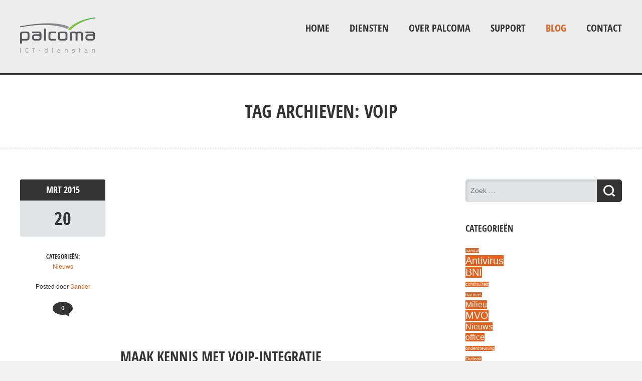

--- FILE ---
content_type: text/html; charset=UTF-8
request_url: https://www.palcoma.nl/tag/voip/
body_size: 17691
content:
<!doctype html>
<!--[if IE 8]>
<html lang="nl"  class="lang-nl_NL  ie ie8">
<![endif]-->
<!--[if !(IE 7) | !(IE 8)]><!-->
<html lang="nl" class="lang-nl_NL ">
<!--<![endif]-->
<head>
	<meta name="google-site-verification" content="PhJpOstMfrYAyQBiZf-htbVHmtce7pVFJ7LF-Nt1Kow" />
	<meta charset="UTF-8" />
	<meta name="viewport" content="width=device-width, target-densityDpi=device-dpi" />
	<link rel="profile" href="https://gmpg.org/xfn/11" />
	<link rel="pingback" href="https://www.palcoma.nl/xmlrpc.php" />
		<link href="https://www.palcoma.nl/wp-content/uploads/2015/03/favicon.ico" rel="icon" type="image/x-icon" />
		<meta name="msvalidate.01" content="CC7DD8857FD2C9BE9DC49410C0294419" />

			<title>VOIP | Palcoma ICT-diensten</title>

<meta name='robots' content='index, follow, max-image-preview:large, max-snippet:-1, max-video-preview:-1' />

	<!-- This site is optimized with the Yoast SEO plugin v19.0 - https://yoast.com/wordpress/plugins/seo/ -->
	<link rel="canonical" href="https://www.palcoma.nl/tag/voip/" />
	<meta property="og:locale" content="nl_NL" />
	<meta property="og:type" content="article" />
	<meta property="og:title" content="VOIP | Palcoma ICT-diensten" />
	<meta property="og:url" content="https://www.palcoma.nl/tag/voip/" />
	<meta property="og:site_name" content="Palcoma ICT-diensten" />
	<meta name="twitter:card" content="summary" />
	<meta name="twitter:site" content="@palcoma" />
	<script type="application/ld+json" class="yoast-schema-graph">{"@context":"https://schema.org","@graph":[{"@type":"Organization","@id":"https://www.palcoma.nl/#organization","name":"Palcoma ICT-diensten B.V.","url":"https://www.palcoma.nl/","sameAs":["https://www.linkedin.com/company/palcoma-ict-diensten","https://www.facebook.com/palcomabv","https://twitter.com/palcoma"],"logo":{"@type":"ImageObject","inLanguage":"nl","@id":"https://www.palcoma.nl/#/schema/logo/image/","url":"https://www.palcoma.nl/wp-content/uploads/2015/03/logo.png","contentUrl":"https://www.palcoma.nl/wp-content/uploads/2015/03/logo.png","width":149,"height":70,"caption":"Palcoma ICT-diensten B.V."},"image":{"@id":"https://www.palcoma.nl/#/schema/logo/image/"}},{"@type":"WebSite","@id":"https://www.palcoma.nl/#website","url":"https://www.palcoma.nl/","name":"Palcoma ICT-diensten","description":"","publisher":{"@id":"https://www.palcoma.nl/#organization"},"potentialAction":[{"@type":"SearchAction","target":{"@type":"EntryPoint","urlTemplate":"https://www.palcoma.nl/?s={search_term_string}"},"query-input":"required name=search_term_string"}],"inLanguage":"nl"},{"@type":"CollectionPage","@id":"https://www.palcoma.nl/tag/voip/#webpage","url":"https://www.palcoma.nl/tag/voip/","name":"VOIP | Palcoma ICT-diensten","isPartOf":{"@id":"https://www.palcoma.nl/#website"},"breadcrumb":{"@id":"https://www.palcoma.nl/tag/voip/#breadcrumb"},"inLanguage":"nl","potentialAction":[{"@type":"ReadAction","target":["https://www.palcoma.nl/tag/voip/"]}]},{"@type":"BreadcrumbList","@id":"https://www.palcoma.nl/tag/voip/#breadcrumb","itemListElement":[{"@type":"ListItem","position":1,"name":"Home","item":"https://www.palcoma.nl/"},{"@type":"ListItem","position":2,"name":"VOIP"}]}]}</script>
	<!-- / Yoast SEO plugin. -->


<link rel='dns-prefetch' href='//maxcdn.bootstrapcdn.com' />
<link rel='dns-prefetch' href='//s.w.org' />
<link rel="alternate" type="application/rss+xml" title="Palcoma ICT-diensten &raquo; Feed" href="https://www.palcoma.nl/feed/" />
<link rel="alternate" type="application/rss+xml" title="Palcoma ICT-diensten &raquo; Reactiesfeed" href="https://www.palcoma.nl/comments/feed/" />
<link rel="alternate" type="application/rss+xml" title="Palcoma ICT-diensten &raquo; VOIP Tagfeed" href="https://www.palcoma.nl/tag/voip/feed/" />
<script type="text/javascript">
window._wpemojiSettings = {"baseUrl":"https:\/\/s.w.org\/images\/core\/emoji\/14.0.0\/72x72\/","ext":".png","svgUrl":"https:\/\/s.w.org\/images\/core\/emoji\/14.0.0\/svg\/","svgExt":".svg","source":{"concatemoji":"https:\/\/www.palcoma.nl\/wp-includes\/js\/wp-emoji-release.min.js?ver=6.0.11"}};
/*! This file is auto-generated */
!function(e,a,t){var n,r,o,i=a.createElement("canvas"),p=i.getContext&&i.getContext("2d");function s(e,t){var a=String.fromCharCode,e=(p.clearRect(0,0,i.width,i.height),p.fillText(a.apply(this,e),0,0),i.toDataURL());return p.clearRect(0,0,i.width,i.height),p.fillText(a.apply(this,t),0,0),e===i.toDataURL()}function c(e){var t=a.createElement("script");t.src=e,t.defer=t.type="text/javascript",a.getElementsByTagName("head")[0].appendChild(t)}for(o=Array("flag","emoji"),t.supports={everything:!0,everythingExceptFlag:!0},r=0;r<o.length;r++)t.supports[o[r]]=function(e){if(!p||!p.fillText)return!1;switch(p.textBaseline="top",p.font="600 32px Arial",e){case"flag":return s([127987,65039,8205,9895,65039],[127987,65039,8203,9895,65039])?!1:!s([55356,56826,55356,56819],[55356,56826,8203,55356,56819])&&!s([55356,57332,56128,56423,56128,56418,56128,56421,56128,56430,56128,56423,56128,56447],[55356,57332,8203,56128,56423,8203,56128,56418,8203,56128,56421,8203,56128,56430,8203,56128,56423,8203,56128,56447]);case"emoji":return!s([129777,127995,8205,129778,127999],[129777,127995,8203,129778,127999])}return!1}(o[r]),t.supports.everything=t.supports.everything&&t.supports[o[r]],"flag"!==o[r]&&(t.supports.everythingExceptFlag=t.supports.everythingExceptFlag&&t.supports[o[r]]);t.supports.everythingExceptFlag=t.supports.everythingExceptFlag&&!t.supports.flag,t.DOMReady=!1,t.readyCallback=function(){t.DOMReady=!0},t.supports.everything||(n=function(){t.readyCallback()},a.addEventListener?(a.addEventListener("DOMContentLoaded",n,!1),e.addEventListener("load",n,!1)):(e.attachEvent("onload",n),a.attachEvent("onreadystatechange",function(){"complete"===a.readyState&&t.readyCallback()})),(e=t.source||{}).concatemoji?c(e.concatemoji):e.wpemoji&&e.twemoji&&(c(e.twemoji),c(e.wpemoji)))}(window,document,window._wpemojiSettings);
</script>
<style type="text/css">
img.wp-smiley,
img.emoji {
	display: inline !important;
	border: none !important;
	box-shadow: none !important;
	height: 1em !important;
	width: 1em !important;
	margin: 0 0.07em !important;
	vertical-align: -0.1em !important;
	background: none !important;
	padding: 0 !important;
}
</style>
	<link rel='stylesheet' id='wp-block-library-css'  href='https://www.palcoma.nl/wp-includes/css/dist/block-library/style.min.css?ver=6.0.11' type='text/css' media='all' />
<style id='global-styles-inline-css' type='text/css'>
body{--wp--preset--color--black: #000000;--wp--preset--color--cyan-bluish-gray: #abb8c3;--wp--preset--color--white: #ffffff;--wp--preset--color--pale-pink: #f78da7;--wp--preset--color--vivid-red: #cf2e2e;--wp--preset--color--luminous-vivid-orange: #ff6900;--wp--preset--color--luminous-vivid-amber: #fcb900;--wp--preset--color--light-green-cyan: #7bdcb5;--wp--preset--color--vivid-green-cyan: #00d084;--wp--preset--color--pale-cyan-blue: #8ed1fc;--wp--preset--color--vivid-cyan-blue: #0693e3;--wp--preset--color--vivid-purple: #9b51e0;--wp--preset--gradient--vivid-cyan-blue-to-vivid-purple: linear-gradient(135deg,rgba(6,147,227,1) 0%,rgb(155,81,224) 100%);--wp--preset--gradient--light-green-cyan-to-vivid-green-cyan: linear-gradient(135deg,rgb(122,220,180) 0%,rgb(0,208,130) 100%);--wp--preset--gradient--luminous-vivid-amber-to-luminous-vivid-orange: linear-gradient(135deg,rgba(252,185,0,1) 0%,rgba(255,105,0,1) 100%);--wp--preset--gradient--luminous-vivid-orange-to-vivid-red: linear-gradient(135deg,rgba(255,105,0,1) 0%,rgb(207,46,46) 100%);--wp--preset--gradient--very-light-gray-to-cyan-bluish-gray: linear-gradient(135deg,rgb(238,238,238) 0%,rgb(169,184,195) 100%);--wp--preset--gradient--cool-to-warm-spectrum: linear-gradient(135deg,rgb(74,234,220) 0%,rgb(151,120,209) 20%,rgb(207,42,186) 40%,rgb(238,44,130) 60%,rgb(251,105,98) 80%,rgb(254,248,76) 100%);--wp--preset--gradient--blush-light-purple: linear-gradient(135deg,rgb(255,206,236) 0%,rgb(152,150,240) 100%);--wp--preset--gradient--blush-bordeaux: linear-gradient(135deg,rgb(254,205,165) 0%,rgb(254,45,45) 50%,rgb(107,0,62) 100%);--wp--preset--gradient--luminous-dusk: linear-gradient(135deg,rgb(255,203,112) 0%,rgb(199,81,192) 50%,rgb(65,88,208) 100%);--wp--preset--gradient--pale-ocean: linear-gradient(135deg,rgb(255,245,203) 0%,rgb(182,227,212) 50%,rgb(51,167,181) 100%);--wp--preset--gradient--electric-grass: linear-gradient(135deg,rgb(202,248,128) 0%,rgb(113,206,126) 100%);--wp--preset--gradient--midnight: linear-gradient(135deg,rgb(2,3,129) 0%,rgb(40,116,252) 100%);--wp--preset--duotone--dark-grayscale: url('#wp-duotone-dark-grayscale');--wp--preset--duotone--grayscale: url('#wp-duotone-grayscale');--wp--preset--duotone--purple-yellow: url('#wp-duotone-purple-yellow');--wp--preset--duotone--blue-red: url('#wp-duotone-blue-red');--wp--preset--duotone--midnight: url('#wp-duotone-midnight');--wp--preset--duotone--magenta-yellow: url('#wp-duotone-magenta-yellow');--wp--preset--duotone--purple-green: url('#wp-duotone-purple-green');--wp--preset--duotone--blue-orange: url('#wp-duotone-blue-orange');--wp--preset--font-size--small: 13px;--wp--preset--font-size--medium: 20px;--wp--preset--font-size--large: 36px;--wp--preset--font-size--x-large: 42px;}.has-black-color{color: var(--wp--preset--color--black) !important;}.has-cyan-bluish-gray-color{color: var(--wp--preset--color--cyan-bluish-gray) !important;}.has-white-color{color: var(--wp--preset--color--white) !important;}.has-pale-pink-color{color: var(--wp--preset--color--pale-pink) !important;}.has-vivid-red-color{color: var(--wp--preset--color--vivid-red) !important;}.has-luminous-vivid-orange-color{color: var(--wp--preset--color--luminous-vivid-orange) !important;}.has-luminous-vivid-amber-color{color: var(--wp--preset--color--luminous-vivid-amber) !important;}.has-light-green-cyan-color{color: var(--wp--preset--color--light-green-cyan) !important;}.has-vivid-green-cyan-color{color: var(--wp--preset--color--vivid-green-cyan) !important;}.has-pale-cyan-blue-color{color: var(--wp--preset--color--pale-cyan-blue) !important;}.has-vivid-cyan-blue-color{color: var(--wp--preset--color--vivid-cyan-blue) !important;}.has-vivid-purple-color{color: var(--wp--preset--color--vivid-purple) !important;}.has-black-background-color{background-color: var(--wp--preset--color--black) !important;}.has-cyan-bluish-gray-background-color{background-color: var(--wp--preset--color--cyan-bluish-gray) !important;}.has-white-background-color{background-color: var(--wp--preset--color--white) !important;}.has-pale-pink-background-color{background-color: var(--wp--preset--color--pale-pink) !important;}.has-vivid-red-background-color{background-color: var(--wp--preset--color--vivid-red) !important;}.has-luminous-vivid-orange-background-color{background-color: var(--wp--preset--color--luminous-vivid-orange) !important;}.has-luminous-vivid-amber-background-color{background-color: var(--wp--preset--color--luminous-vivid-amber) !important;}.has-light-green-cyan-background-color{background-color: var(--wp--preset--color--light-green-cyan) !important;}.has-vivid-green-cyan-background-color{background-color: var(--wp--preset--color--vivid-green-cyan) !important;}.has-pale-cyan-blue-background-color{background-color: var(--wp--preset--color--pale-cyan-blue) !important;}.has-vivid-cyan-blue-background-color{background-color: var(--wp--preset--color--vivid-cyan-blue) !important;}.has-vivid-purple-background-color{background-color: var(--wp--preset--color--vivid-purple) !important;}.has-black-border-color{border-color: var(--wp--preset--color--black) !important;}.has-cyan-bluish-gray-border-color{border-color: var(--wp--preset--color--cyan-bluish-gray) !important;}.has-white-border-color{border-color: var(--wp--preset--color--white) !important;}.has-pale-pink-border-color{border-color: var(--wp--preset--color--pale-pink) !important;}.has-vivid-red-border-color{border-color: var(--wp--preset--color--vivid-red) !important;}.has-luminous-vivid-orange-border-color{border-color: var(--wp--preset--color--luminous-vivid-orange) !important;}.has-luminous-vivid-amber-border-color{border-color: var(--wp--preset--color--luminous-vivid-amber) !important;}.has-light-green-cyan-border-color{border-color: var(--wp--preset--color--light-green-cyan) !important;}.has-vivid-green-cyan-border-color{border-color: var(--wp--preset--color--vivid-green-cyan) !important;}.has-pale-cyan-blue-border-color{border-color: var(--wp--preset--color--pale-cyan-blue) !important;}.has-vivid-cyan-blue-border-color{border-color: var(--wp--preset--color--vivid-cyan-blue) !important;}.has-vivid-purple-border-color{border-color: var(--wp--preset--color--vivid-purple) !important;}.has-vivid-cyan-blue-to-vivid-purple-gradient-background{background: var(--wp--preset--gradient--vivid-cyan-blue-to-vivid-purple) !important;}.has-light-green-cyan-to-vivid-green-cyan-gradient-background{background: var(--wp--preset--gradient--light-green-cyan-to-vivid-green-cyan) !important;}.has-luminous-vivid-amber-to-luminous-vivid-orange-gradient-background{background: var(--wp--preset--gradient--luminous-vivid-amber-to-luminous-vivid-orange) !important;}.has-luminous-vivid-orange-to-vivid-red-gradient-background{background: var(--wp--preset--gradient--luminous-vivid-orange-to-vivid-red) !important;}.has-very-light-gray-to-cyan-bluish-gray-gradient-background{background: var(--wp--preset--gradient--very-light-gray-to-cyan-bluish-gray) !important;}.has-cool-to-warm-spectrum-gradient-background{background: var(--wp--preset--gradient--cool-to-warm-spectrum) !important;}.has-blush-light-purple-gradient-background{background: var(--wp--preset--gradient--blush-light-purple) !important;}.has-blush-bordeaux-gradient-background{background: var(--wp--preset--gradient--blush-bordeaux) !important;}.has-luminous-dusk-gradient-background{background: var(--wp--preset--gradient--luminous-dusk) !important;}.has-pale-ocean-gradient-background{background: var(--wp--preset--gradient--pale-ocean) !important;}.has-electric-grass-gradient-background{background: var(--wp--preset--gradient--electric-grass) !important;}.has-midnight-gradient-background{background: var(--wp--preset--gradient--midnight) !important;}.has-small-font-size{font-size: var(--wp--preset--font-size--small) !important;}.has-medium-font-size{font-size: var(--wp--preset--font-size--medium) !important;}.has-large-font-size{font-size: var(--wp--preset--font-size--large) !important;}.has-x-large-font-size{font-size: var(--wp--preset--font-size--x-large) !important;}
</style>
<link rel='stylesheet' id='font-awesome-css-css'  href='//maxcdn.bootstrapcdn.com/font-awesome/4.1.0/css/font-awesome.min.css?ver=4.0.3' type='text/css' media='all' />
<link rel='stylesheet' id='rs-plugin-settings-css'  href='https://www.palcoma.nl/wp-content/plugins/revslider/rs-plugin/css/settings.css?ver=4.6.5' type='text/css' media='all' />
<style id='rs-plugin-settings-inline-css' type='text/css'>
.tp-caption a{color:#ff7302;text-shadow:none;-webkit-transition:all 0.2s ease-out;-moz-transition:all 0.2s ease-out;-o-transition:all 0.2s ease-out;-ms-transition:all 0.2s ease-out}.tp-caption a:hover{color:#ffa902}
</style>
<link rel='stylesheet' id='wpctc_wpctc-css'  href='https://www.palcoma.nl/wp-content/plugins/wp-category-tag-could/css/wpctc.min.css?ver=1.7.1' type='text/css' media='all' />
<link rel='stylesheet' id='jquery-colorbox-css'  href='https://www.palcoma.nl/wp-content/themes/solitudo/ait-theme/assets/colorbox/colorbox.min.css?ver=1.4.27' type='text/css' media='all' />
<link rel='stylesheet' id='jquery-selectbox-css'  href='https://www.palcoma.nl/wp-content/themes/solitudo/design/css/libs/jquery.selectbox.css?ver=6.0.11' type='text/css' media='all' />
<link rel='stylesheet' id='font-awesome-css'  href='https://www.palcoma.nl/wp-content/themes/solitudo/design/css/libs/font-awesome.css?ver=6.0.11' type='text/css' media='all' />
<link rel='stylesheet' id='jquery-ui-css-css'  href='https://www.palcoma.nl/wp-content/themes/solitudo/ait-theme/assets/jquery-ui-css/jquery-ui.css?ver=1.8.24' type='text/css' media='all' />
<link rel='stylesheet' id='elm-testimonials-base-css'  href='https://www.palcoma.nl/wp-content/themes/solitudo/ait-theme/elements/testimonials/design/css/base-style.css?ver=6.0.11' type='text/css' media='all' />
<link rel='stylesheet' id='ait-theme-main-style-css'  href='https://www.palcoma.nl/wp-content/uploads/cache/solitudo/style-2.39.css?ver=1571912843' type='text/css' media='all' />
<style id='ait-theme-main-style-inline-css' type='text/css'>
#elm-content-4-main{background-image:;background-image:;background-repeat:repeat;background-attachment:scroll;background-position:top center;margin-top:px;padding-top:px;padding-bottom:px;margin-bottom:px;}.elements-sidebar-wrap #elm-content-4-main{margin-top:px;padding-top:px;padding-bottom:px;margin-bottom:px;}.elm-content-4{clear:both;}#elm-comments-5-main{background-image:;background-image:;background-repeat:repeat;background-attachment:scroll;background-position:top center;margin-top:px;padding-top:px;padding-bottom:px;margin-bottom:px;}.elements-sidebar-wrap #elm-comments-5-main{margin-top:px;padding-top:px;padding-bottom:px;margin-bottom:px;}.elm-comments-5{clear:both;}#elm-testimonials-6-main{background-image:;background-image:;background-repeat:repeat;background-attachment:scroll;background-position:top center;margin-top:px;padding-top:px;padding-bottom:px;margin-bottom:px;}.elements-sidebar-wrap #elm-testimonials-6-main{margin-top:px;padding-top:px;padding-bottom:px;margin-bottom:px;}.elm-testimonials-6{clear:both;}
</style>
<link rel='stylesheet' id='ait-preloading-effects-css'  href='https://www.palcoma.nl/wp-content/uploads/cache/solitudo/preloading-2.39.css?ver=1571912843' type='text/css' media='all' />
<link rel='stylesheet' id='ait-typography-style-css'  href='https://www.palcoma.nl/wp-content/uploads/cache/solitudo/typography-2.39-nl_NL.css?ver=1571912844' type='text/css' media='all' />
<style id='ait-typography-style-inline-css' type='text/css'>
p {
  font-size: 125%;
}

.menu-item {
  font-size: 125%;
}

ol.kort {
    counter-reset:li; 
    margin-left:0;
    padding-left:0;
}

ol.kort > li {
    position:relative; 
    margin:0 0 6px 40px; 
    padding:4px 8px;
    list-style:none;   
    font-size: 125%;
}

ol.kort > li:before {
    content:counter(li); 
    counter-increment:li; 
    position:absolute;
    left:-40px;
    -moz-box-sizing:border-box;
    -webkit-box-sizing:border-box;
    box-sizing:border-box;
    width:2em;
    padding:10px;
    color:#fff;
    background:#e4601b;
    font-weight:bold;
    font-size: 175%;
    text-align:center;
    font-size: 125%;
    width: 40px; height: 40px;
    border-radius: 4px;
}

.menu-item-column-label {
  border-bottom: solid gray;
}

.sticky-menu > .grid-main > .site-logo > a > img {
height: 55px;
max-height: 55px;
margin-top: -12px;
}

.site-tools-wrap {
  display: none;
}

.sort-by-wrap, .order-wrap {
  visibility: hidden;
  display: none;
}

.min300 {
  min-height: 750px;
}

.elm-testimonials {
  overflow:hidden;
}
</style>
<link rel='stylesheet' id='ait-theme-custom-style-css'  href='https://www.palcoma.nl/wp-content/themes/solitudo/custom.css?ver=6.0.11' type='text/css' media='all' />
<script type='text/javascript' id='jquery-core-js-extra'>
/* <![CDATA[ */
var AitSettings = {"ajax":{"url":"https:\/\/www.palcoma.nl\/wp-admin\/admin-ajax.php","actions":[]},"paths":{"theme":"https:\/\/www.palcoma.nl\/wp-content\/themes\/solitudo","css":"https:\/\/www.palcoma.nl\/wp-content\/themes\/solitudo\/design\/css","js":"https:\/\/www.palcoma.nl\/wp-content\/themes\/solitudo\/design\/js","img":"https:\/\/www.palcoma.nl\/wp-content\/themes\/solitudo\/design\/img"},"l10n":{"datetimes":{"dateFormat":"MM d, yy","startOfWeek":"1"}}};
/* ]]> */
</script>
<script type='text/javascript' src='https://www.palcoma.nl/wp-includes/js/jquery/jquery.min.js?ver=3.6.0' id='jquery-core-js'></script>
<script type='text/javascript' src='https://www.palcoma.nl/wp-includes/js/jquery/jquery-migrate.min.js?ver=3.3.2' id='jquery-migrate-js'></script>
<script type='text/javascript' src='https://www.palcoma.nl/wp-content/plugins/full-page-load/spin.min.js?ver=6.0.11' id='spin-js'></script>
<script type='text/javascript' id='fpl-js-extra'>
/* <![CDATA[ */
var pluginpath = "https:\/\/www.palcoma.nl\/wp-content\/plugins\/full-page-load\/";
/* ]]> */
</script>
<script type='text/javascript' src='https://www.palcoma.nl/wp-content/plugins/full-page-load/script.js?ver=6.0.11' id='fpl-js'></script>
<script type='text/javascript' src='https://www.palcoma.nl/wp-content/plugins/gfct_72_full/js/gfctmagic.js?ver=1.0' id='gfctmagic-js'></script>
<script type='text/javascript' src='https://www.palcoma.nl/wp-content/plugins/revslider/rs-plugin/js/jquery.themepunch.tools.min.js?ver=4.6.5' id='tp-tools-js'></script>
<script type='text/javascript' src='https://www.palcoma.nl/wp-content/plugins/revslider/rs-plugin/js/jquery.themepunch.revolution.min.js?ver=4.6.5' id='revmin-js'></script>
<link rel="https://api.w.org/" href="https://www.palcoma.nl/wp-json/" /><link rel="alternate" type="application/json" href="https://www.palcoma.nl/wp-json/wp/v2/tags/219" /><link rel="EditURI" type="application/rsd+xml" title="RSD" href="https://www.palcoma.nl/xmlrpc.php?rsd" />
<link rel="wlwmanifest" type="application/wlwmanifest+xml" href="https://www.palcoma.nl/wp-includes/wlwmanifest.xml" /> 
<meta name="generator" content="WordPress 6.0.11" />

		<!-- GA Google Analytics @ https://m0n.co/ga -->
		<script async src="https://www.googletagmanager.com/gtag/js?id=G-FRCTWXKB7K"></script>
		<script>
			window.dataLayer = window.dataLayer || [];
			function gtag(){dataLayer.push(arguments);}
			gtag('js', new Date());
			gtag('config', 'G-FRCTWXKB7K');
		</script>

	<style title="GFCT" type="text/css">/*    Name : GFCT css    Description:    Start with basic fontawesome and placeholder support    Author     : Mo Pristas    Comment    : This css is generated by the Gravity Forms CSS Themes plugin*/.gfct_fa_span i {    margin-left: 10px;    margin-top: 6px;  position:absolute;}.gfct-uses-fa {    padding-left: 9% !important;}.gfct_placeholder_active, .gform_wrapper .gfct_placeholder_active.datepicker, .gform_wrapper .gfct_placeholder_active.ginput_complex input[type="text"], .gform_wrapper .gfct_placeholder_active.ginput_complex input[type="url"], .gform_wrapper .gfct_placeholder_active.ginput_complex input[type="email"], .gform_wrapper .gfct_placeholder_active.ginput_complex input[type="tel"], .gform_wrapper .gfct_placeholder_active.ginput_complex input[type="number"], .gform_wrapper .gfct_placeholder_active.ginput_complex input[type="password"], .gform_wrapper .gfct_placeholder_active.ginput_complex select {    width: 100% !important;}.gfct_placeholder_active.ginput_complex span {    padding: 7px 0;}.ginput_left input, .ginput_right input {    padding-left: 18% !important;}.gform_wrapper select {    margin-left: 0 !important;}/* SLIDing Checkbox */.gfct_slidecheck_label{    float:left;    margin-left:15px;}.gfct_slidecheck_container input[type=checkbox] {	visibility: hidden !important;}.gfct_slidecheck_container {	width: 50px;	height: 20px;	background: rgba(0,0,0,0);	margin: 0;        float:left;	-webkit-border-radius: 50px;	-moz-border-radius: 50px;	border-radius: 50px;	position: relative;	-webkit-box-shadow: inset 0px 1px 1px rgba(0,0,0,0.5), 0px 1px 0px rgba(255,255,255,0.2);	-moz-box-shadow: inset 0px 1px 1px rgba(0,0,0,0.5), 0px 1px 0px rgba(255,255,255,0.2);	box-shadow: inset 0px 1px 1px rgba(0,0,0,0.5), 0px 1px 0px rgba(255,255,255,0.2);}.gfct_slidecheck_container:after {	content: "";	position: absolute;	top: 8px;	left: 8px;	height: 2px;	width: 32px;	-webkit-border-radius: 50px;	-moz-border-radius: 50px;	border-radius: 50px;	background: #111;	-webkit-box-shadow: inset 0px 1px 1px rgba(0,0,0,0.5), 0px 1px 0px rgba(255,255,255,0.2);	-moz-box-shadow: inset 0px 1px 1px rgba(0,0,0,0.5), 0px 1px 0px rgba(255,255,255,0.2);	box-shadow: inset 0px 1px 1px rgba(0,0,0,0.5), 0px 1px 0px rgba(255,255,255,0.2);}.gform_wrapper .gfield_checkbox .gfct_slidecheck_container label {	display: block;	width: 15px;	height: 14px;        margin:0;	-webkit-border-radius: 30px;	-moz-border-radius: 30px;	border-radius: 30px;	-webkit-transition: all .4s ease;	-moz-transition: all .4s ease;	-o-transition: all .4s ease;	-ms-transition: all .4s ease;	transition: all .4s ease;	cursor: pointer;	position: absolute;	top: 3px;	z-index: 1;	left: 3px;	-webkit-box-shadow: 0px 2px 5px 0px rgba(0,0,0,0.3);	-moz-box-shadow: 0px 2px 5px 0px rgba(0,0,0,0.3);	box-shadow: 0px 2px 5px 0px rgba(0,0,0,0.3);	background: #fcfff4;	background: -webkit-linear-gradient(top, #fcfff4 0%, #dfe5d7 40%, #b3bead 100%);	background: -moz-linear-gradient(top, #fcfff4 0%, #dfe5d7 40%, #b3bead 100%);	background: -o-linear-gradient(top, #fcfff4 0%, #dfe5d7 40%, #b3bead 100%);	background: -ms-linear-gradient(top, #fcfff4 0%, #dfe5d7 40%, #b3bead 100%);	background: linear-gradient(top, #fcfff4 0%, #dfe5d7 40%, #b3bead 100%);	filter: progid:DXImageTransform.Microsoft.gradient( startColorstr="#fcfff4", endColorstr="#b3bead",GradientType=0 );}.gfct_slidecheck_container label:after {	content: "";	position: absolute;	width: 9px;	height: 9px;	-webkit-border-radius: 30px;	-moz-border-radius: 30px;	border-radius: 30px;	background: #333;	left: 3px;	top: 3px;	-webkit-box-shadow: inset 0px 1px 1px rgba(0,0,0,1), 0px 1px 0px rgba(255,255,255,0.9);	-moz-box-shadow: inset 0px 1px 1px rgba(0,0,0,1), 0px 1px 0px rgba(255,255,255,0.9);	box-shadow: inset 0px 1px 1px rgba(0,0,0,1), 0px 1px 0px rgba(255,255,255,0.9);}.gfct_slidecheck_container input[type=checkbox]:checked + label {	left: 28px;}.gfct_slidecheck_container input[type=checkbox]:checked + label:after {	background: #00bf00;}/*      Name : No Theme Theme   Description: This theme does not output anything   ------------------------------------------------   *//*      Name : Stylish Theme*/.gfct_stylish .ginput_complex label {    color: #ffffff;}.gfct_stylish .button.gform_button:hover {    background: none repeat scroll 0 0 #004fed;}.gfct_stylish .gfield_radio, .gfct_stylish .gfield_checkbox {    width: 56%;  margin-top:10px !important;}.gfct_stylish .gform_body {    width: 97%;}.gform_wrapper.gfct_stylish h3.gform_title {    border-bottom: 1px solid #ffffff;    line-height: 22px;    padding-bottom: 6px;    color:#ffffff;}.gform_wrapper.gfct_stylish li, .gform_wrapper.gfct_stylish form li{  position:relative;  visibility:visible;}.gfct_stylish .button.gform_previous_button {    line-height: 22px !important;    margin-bottom: 5px !important;    width: 40% !important;}.gform_wrapper.gfct_stylish h3.gf_progressbar_title {    color: white;    opacity: 1 !important;}.gform_wrapper.gfct_stylish .button {    background: none repeat scroll 0 0 #008fd5;  border: 1px solid white;    color: #fff;    display: block;    line-height: 38px;    margin: 0 auto !important;    text-transform: uppercase;    width: 72%;}.gform_wrapper.gfct_stylish .gf_progressbar_wrapper {    border-bottom: 1px solid #fff;}.gform_wrapper.gfct_stylish .gfield_checkbox li label, .gform_wrapper.gfct_stylish .gfield_radio li label, .gform_wrapper.gfct_stylish ul.gfield_radio li input[type="radio"]:checked + label, .gform_wrapper.gfct_stylish ul.gfield_checkbox li input[type="checkbox"]:checked + label {    color: #ffffff;}.gfct_stylish .gform_page_fields {    margin: 0 auto;    width: 70%;}.gform_wrapper.gfct_stylish select, .gform_wrapper.gfct_stylish select input[type="text"], .gform_wrapper.gfct_stylish input[type="url"], .gform_wrapper.gfct_stylish input[type="email"], .gform_wrapper.gfct_stylish input[type="tel"], .gform_wrapper.gfct_stylish input[type="number"], .gform_wrapper.gfct_stylish input[type="password"] {    display: block;    line-height: 22px;    margin-bottom: 1px;    border:none;    border-radius: 2px;}.gfct_stylish .gfield_label {    color:#ffffff;    display: block;    margin: 0 auto;}.gform_wrapper.gfct_stylish {    background: none repeat scroll 0 0 rgba(77,178,224,.7);    border-radius: 10px;    margin: 40px auto;    padding: 10px 10%;    position: relative;}.gfct_stylish .gfct_fa_span i {    margin-top: 0.4em;    position: absolute;    color: #008fd5;}.gfct_stylish textarea {    margin: 1px 0;    padding-top: 6px;}/*    Name : Corporate Theme rgba-rgba(249,249,249,1)*/.gform_wrapper.gfct_corporate {    background: none repeat scroll 0 0 rgba(249,249,249,1);}.gfct_corporate .gform_body {    padding: 0 15px;}.gform_wrapper.gfct_corporate ul li, .gform_wrapper.gfct_corporate input[type="text"], .gform_wrapper.gfct_corporate input[type="url"], .gform_wrapper.gfct_corporate input[type="email"], .gform_wrapper.gfct_corporate input[type="tel"], .gform_wrapper.gfct_corporate input[type="number"], .gform_wrapper.gfct_corporate input[type="password"] {    color: #666;}.gform_wrapper.gfct_corporate .gfield_label {    color: #666;    font-weight: lighter !important;}.gform_wrapper.gfct_corporate .gfield_checkbox li input[type="checkbox"], .gform_wrapper.gfct_corporate .gfield_radio li input[type="radio"], .gform_wrapper.gfct_corporate .gfield_checkbox li input{}.gfct_corporate .button.gform_button{    background: none repeat scroll 0 0 #f0776c;    border: 0 none;    border-radius: 5px;    color: #fff;    cursor: pointer;    font-size: 20px;    height: 50px;    margin: 0 12px;    outline: 0 none;    padding: 0;    text-align: center;    width: 94%;}.gfct_corporate select, .gform_wrapper.gfct_corporate input[type="text"], .gform_wrapper.gfct_corporate input[type="url"], .gform_wrapper.gfct_corporate input[type="email"], .gform_wrapper.gfct_corporate input[type="tel"], .gform_wrapper.gfct_corporate input[type="number"], .gform_wrapper.gfct_corporate input[type="password"]{    background: none repeat scroll 0 0 #fff;    border: 1px solid #ccc;    border-radius: 4px;    font-size: 15px;    height: 39px;    margin-bottom: 0;    padding-left: 10px;}.gform_wrapper.gfct_corporate input[type="text"]:focus, .gform_wrapper.gfct_corporate input[type="url"]:focus, .gform_wrapper.gfct_corporate input[type="email"]:focus, .gform_wrapper.gfct_corporate input[type="tel"]:focus, .gform_wrapper.gfct_corporate input[type="number"]:focus, .gform_wrapper.gfct_corporate input[type="password"]:focus{    border-color:#6e8095;    outline: none;}.gfct_corporate .gform_title{    background: none repeat scroll 0 0 #f1f1f1 !important;    color: #666;    font-size: 25px !important;    font-weight: 300 !important;    line-height: 30px;    text-align: center;  padding:15px 10px;}.gfct_corporate .left_label .gfield_label {    margin: 5px 15px 0 0;}.gform_wrapper.gfct_corporate .left_label ul.gfield_checkbox, .gform_wrapper.gfct_corporate .right_label ul.gfield_checkbox, .gform_wrapper.gfct_corporate .left_label ul.gfield_radio, .gform_wrapper.gfct_corporate .right_label ul.gfield_radio {    padding: 8px 0;}.gfct_corporate .gfct_fa_span i {  	color: grey;    margin-left: 10px;    margin-top: 11px;    position: absolute;}.gform_wrapper.gfct_corporate textarea {    font-size: 1em;}.gfct_corporate .medium.gfield_select {    height: auto;}/*      Name : Rainbow Theme*/.gform_wrapper.gfct_rainbow ul.gfield_radio li input[type="radio"]:checked + label, .gform_wrapper.gfct_rainbow ul.gfield_checkbox li input[type="checkbox"]:checked + label {    font-weight: normal;  color:#332d2b !important;}.gfct_fa_span > i {    color: #332d2b;}.gform_wrapper.gfct_rainbow {    border-radius: 11px;    padding: 20px; background: -webkit-linear-gradient(-55deg, #ffeeb0 30%, #a2d49f 30%, #a2d49f 40%, #c7c12f 40%, #c7c12f 50%, #f26247 50%, #f26247 60%, #ec2045 60%, #ec2045 70%, #ffeeb0 70% );    background: -moz-linear-gradient(-55deg, #ffeeb0 30%, #a2d49f 30%, #a2d49f 40%, #c7c12f 40%, #c7c12f 50%, #f26247 50%, #f26247 60%, #ec2045 60%, #ec2045 70%, #ffeeb0 70% );    background: linear-gradient(-55deg, #ffeeb0 30%, #a2d49f 30%, #a2d49f 40%, #c7c12f 40%, #c7c12f 50%, #f26247 50%, #f26247 60%, #ec2045 60%, #ec2045 70%, #ffeeb0 70% );}.gform_wrapper.gfct_rainbow .gfield_checkbox li label, .gform_wrapper.gfct_rainbow .gfield_radio li label, .gform_wrapper.gfct_rainbow ul.gfield_radio li input[type="radio"]:checked + label, .gform_wrapper.gfct_rainbow ul.gfield_checkbox li input[type="checkbox"]:checked + label {    color: #332d2b !important;}.gfct_rainbow .gform_title {    padding-bottom: 20px;}.gform_wrapper.gfct_rainbow .gfield_checkbox li label, .gform_wrapper.gfct_rainbow .gfield_radio li label {  color:#332d2b;}.gform_wrapper.gfct_rainbow ul.gfield_checkbox li input[type="checkbox"], .gform_wrapper.gfct_rainbow ul.gfield_radio li input[type="radio"]{-moz-appearance:none;-webkit-appearance:none;-o-appearance:none;  color:#ffffff;     -o-box-shadow:         0 2px 8px rgba(0,0,0,0.5),        inset 0 1px rgba(255,255,255,0.3),        inset 0 10px rgba(255,255,255,0.2),        inset 0 10px 20px rgba(255,255,255,0.25),        inset 0 -15px 30px rgba(0,0,0,0.3);    -webkit-box-shadow:         0 2px 8px rgba(0,0,0,0.5),        inset 0 1px rgba(255,255,255,0.3),        inset 0 10px rgba(255,255,255,0.2),        inset 0 10px 20px rgba(255,255,255,0.25),        inset 0 -15px 30px rgba(0,0,0,0.3);    -moz-box-shadow:        0 2px 8px rgba(0,0,0,0.5),        inset 0 1px rgba(255,255,255,0.3),        inset 0 10px rgba(255,255,255,0.2),        inset 0 10px 20px rgba(255,255,255,0.25),        inset 0 -15px 30px rgba(0,0,0,0.3);	box-shadow:         0 2px 8px rgba(0,0,0,0.5), /* Exterior Shadow */        inset 0 1px rgba(255,255,255,0.3), /* Top light Line */        inset 0 10px rgba(255,255,255,0.2), /* Top Light Shadow */        inset 0 10px 20px rgba(255,255,255,0.25), /* Sides Light Shadow */        inset 0 -15px 30px rgba(0,0,0,0.3); /* Dark Background */}.gform_wrapper.gfct_rainbow  h2.gsection_title, .gform_wrapper.gfct_rainbow .gsection_description, .gform_wrapper.gfct_rainbow h3.gform_title, .gform_wrapper.gfct_rainbow .gfield_label {    color: #332d2b;    font-weight: bold;    margin: 0 15px 0 0;} .gform_wrapper.gfct_rainbow input[type="text"],.gform_wrapper.gfct_rainbow textarea, .gform_wrapper.gfct_rainbow select, .gform_wrapper.gfct_rainbow input[type="url"], .gform_wrapper.gfct_rainbow input[type="email"], .gform_wrapper.gfct_rainbow input[type="tel"], .gform_wrapper.gfct_rainbow input[type="number"], .gform_wrapper.gfct_rainbow input[type="password"], .gfct_rainbow .gform_button{  color:#332d2b;  background: none repeat scroll 0 0 rgba(0, 0, 0, 0);     -o-box-shadow:         0 2px 8px rgba(0,0,0,0.5),        inset 0 1px rgba(255,255,255,0.3),        inset 0 10px rgba(255,255,255,0.2),        inset 0 10px 20px rgba(255,255,255,0.25),        inset 0 -15px 30px rgba(0,0,0,0.3);    -webkit-box-shadow:         0 2px 8px rgba(0,0,0,0.5),        inset 0 1px rgba(255,255,255,0.3),        inset 0 10px rgba(255,255,255,0.2),        inset 0 10px 20px rgba(255,255,255,0.25),        inset 0 -15px 30px rgba(0,0,0,0.3);    -moz-box-shadow:        0 2px 8px rgba(0,0,0,0.5),        inset 0 1px rgba(255,255,255,0.3),        inset 0 10px rgba(255,255,255,0.2),        inset 0 10px 20px rgba(255,255,255,0.25),        inset 0 -15px 30px rgba(0,0,0,0.3);	box-shadow:         0 2px 8px rgba(0,0,0,0.5), /* Exterior Shadow */        inset 0 1px rgba(255,255,255,0.3), /* Top light Line */        inset 0 10px rgba(255,255,255,0.2), /* Top Light Shadow */        inset 0 10px 20px rgba(255,255,255,0.25), /* Sides Light Shadow */        inset 0 -15px 30px rgba(0,0,0,0.3); /* Dark Background */}.gfct_rainbow .gform_button {  background-color: rgba(0, 0, 0, 0) !important;        width: 80%;	text-align:center;	font-size:24px;	font-weight:bold;	padding:10px;	color: #ffffff;	text-shadow: /* Simulating Text Stroke */        -1px -1px 0 #000,         1px -1px 0 #000,         -1px 1px 0 #000,         1px 1px 0 #000;	border: 1px solid rgba(0,0,0,0.5);	border-bottom: 3px solid rgba(0,0,0,0.5);	-webkit-border-radius: 11px;	-moz-border-radius: 11px;	border-radius: 11px;	margin: 20px;	display: inline-block;	text-decoration: none;}/*      Name : Dark Theme*/.gform_wrapper.gfct_dark {    background: none repeat scroll 0 0 #1e1e1e;}.gfct_dark .gform_title {    color: #bfbfbf;    text-align: center;}.gfct_dark .gform_heading {    background: none repeat scroll 0 0 #121212;  width: 100% !important;}.gfct_dark .gform_title {    padding: 15px 0;}.gform_wrapper.gfct_dark .gfield_label {    color: #bfbfbf;    font-weight: 400 !important;}.gfct_dark .gform_body {    padding: 0 3%;}.gform_wrapper.gfct_dark select, .gform_wrapper.gfct_dark input[type="text"], .gform_wrapper.gfct_dark input[type="url"], .gform_wrapper.gfct_dark input[type="email"], .gform_wrapper.gfct_dark input[type="tel"], .gform_wrapper.gfct_dark input[type="number"], .gform_wrapper.gfct_dark input[type="password"], .gform_wrapper.gfct_dark textarea {    background: none repeat scroll 0 0 #141414;  	color: #bfbfbf;    display: block;    height: 31px;    line-height: 22px;    margin-bottom: 12px;}.gform_wrapper.gfct_dark ul.gfield_radio li input[type="radio"]:checked + label, .gform_wrapper.gfct_dark ul.gfield_checkbox li input[type="checkbox"]:checked + label {    color: #bfbfbf;    font-size: 0.9em;    font-weight: lighter;}.gform_wrapper.gfct_dark .gfield_checkbox li label, .gform_wrapper.gfct_dark .gfield_radio li label {    color: #bfbfbf;    font-size: 0.9em;    font-weight: lighter;}.gform_wrapper.gfct_dark select {    border: 0 none;    font-family: inherit;    font-size: 11px;    letter-spacing: normal;    padding: 5px 0;}.gform_wrapper.gfct_dark .ginput_complex label, .gform_wrapper.gfct_dark .gfield_time_hour label, .gform_wrapper.gfct_dark .gfield_time_minute label, .gform_wrapper.gfct_dark .gfield_date_month label, .gform_wrapper.gfct_dark .gfield_date_day label, .gform_wrapper.gfct_dark .gfield_date_year label, .gform_wrapper.gfct_dark .instruction {    color: #bfbfbf;}.gfct_dark button,.gfct_dark .button,.gfct_dark input[type="button"],.gfct_dark input[type="reset"], .gfct_dark input[type="submit"] {    background: none repeat scroll 0 0 #349e92;    margin-left:4%;}.gfct_dark .gfct_fa_span i{color: #349e92;}.gform_wrapper.gfct_dark textarea.textarea {    height: 80px;}/*      Name : Orange Theme*/.gform_wrapper.gfct_orange {    background: none repeat scroll 0 0 rgba(238,151,20,1);    padding: 0 5%;}.gfct_orange .gform_title {    color: #ffffff;    padding: 20px 0;    text-align: center;}.gfct_orange .gfield_label {    color: #ffffff;;}.gfct_orange .gfield_checkbox li label, .gfct_orange .gfield_radio li label {    color: #ffffff;;}.gfct_orange .ginput_complex label, .gfct_orange .gfield_time_hour label, .gfct_orange .gfield_time_minute label, .gfct_orange .gfield_date_month label, .gfct_orange .gfield_date_day label, .gfct_orange .gfield_date_year label, .gfct_orange .instruction {    color: #ffffff;;}.gfct_orange .gfct_fa_span > i {    color: #f7b556;    margin-top: 12px;}.gform_wrapper.gfct_orange .gform_footer input.button, .gform_wrapper.gfct_orange .gform_footer input[type="submit"] {    background: none repeat scroll 0 0 #cf7b02;}.gform_wrapper.gfct_orange .gform_footer input.button:hover, .gform_wrapper.gfct_orange .gform_footer input[type="submit"]:hover {    background: none repeat scroll 0 0 #f7b556;}.gform_wrapper.gfct_orange input.medium, .gform_wrapper.gfct_orange select.medium, .gform_wrapper.gfct_orange input.medium, .gform_wrapper.gfct_orange select.medium, .gform_wrapper.gfct_orange .ginput_complex input[type="text"], .gform_wrapper.gfct_orange .ginput_complex input[type="url"], .gform_wrapper.gfct_orange .ginput_complex input[type="email"], .gform_wrapper.gfct_orange .ginput_complex input[type="tel"], .gform_wrapper.gfct_orange .ginput_complex input[type="number"], .gform_wrapper.gfct_orange .ginput_complex input[type="password"], .gform_wrapper.gfct_orange .ginput_complex select {    height: 40px;}.gform_wrapper.gfct_orange, .gform_wrapper.gfct_orange *{  border-radius:0px !important;}/*      Name : Social Theme*/.gform_wrapper.gfct_social {    background: none repeat scroll 0 0 rgba(245,241,232,1);    padding: 20px 4%;}.gfct_social .gform_heading {    background: none repeat scroll 0 0 #ff6861;    color: #ffffff;    padding: 15px 0;    text-align: center;    width: 100%;}.gfct_social .gfield {    background: none repeat scroll 0 0 white;    padding: 10px;}.gfct_social * {    border-radius: 6px;}.gfct_social .gfield_label, .gfct_social.gform_wrapper .gfield_checkbox li label, .gfct_social.gform_wrapper .gfield_radio li label,.gfct_social.gform_wrapper .ginput_complex label, .gfct_social.gform_wrapper .gfield_time_hour label, .gfct_social.gform_wrapper .gfield_time_minute label, .gfct_social.gform_wrapper .gfield_date_month label, .gfct_social.gform_wrapper .gfield_date_day label, .gfct_social.gform_wrapper .gfield_date_year label, .gfct_social.gform_wrapper .instruction {    color: #ff6861;    font-weight: lighter !important;}.gfct_social .gfct_fa_span > i, .gfct_social input, .gfct_social textarea, .gfct_social select  {    color: #99B9AE;}.gfct_social.gform_wrapper .gform_footer input.button, .gfct_social.gform_wrapper .gform_footer input[type="submit"]{    background: none repeat scroll 0 0 #ff6861;    color: #ffffff;    width:100%;}.gfct_social input[type="checkbox"], .gfct_social input[type="radio"]{border-radius:0px !important;}/*      Name : Modern Theme*/.gfct_modern.gfct_modern {    background: none repeat scroll 0 0 rgba(84,95,96,1);}.gfct_modern .gform_body{ padding: 0 3%;}.gfct_modern .gform_heading {    background: none repeat scroll 0 0 #6edeef;    color: #ffffff;    padding: 5px 0;    text-align: center;    width: 100% !important;}.gfct_modern input[type="text"], .gfct_modern input[type="url"], .gfct_modern input[type="email"], .gfct_modern input[type="tel"], .gfct_modern input[type="number"], .gfct_modern input[type="password"],.gfct_modern select, .gfct_modern textarea {    background: none repeat scroll 0 0 rgba(0, 0, 0, 0);    border: 1px solid #6edeef;    color: #ffffff;    height: 35px;}.gfct_modern .gfield_label  {    color: #6edeef;    font-weight: lighter !important;}.gfct_modern .gfct_fa_span > i {    color: #ffffff;    margin-top: 9px;}.gfct_modern .gfield_checkbox li label, .gfct_modern .gfield_radio li label, .gfct_modern .ginput_complex label, .gfct_modern .gfield_time_hour label, .gfct_modern .gfield_time_minute label, .gfct_modern .gfield_date_month label, .gfct_modern .gfield_date_day label, .gfct_modern .gfield_date_year label, .gfct_modern .instruction {    color: #ffffff;    font-weight: lighter;}.gfct_modern ul.gfield_radio li input[type="radio"]:checked + label, .gfct_modern ul.gfield_checkbox li input[type="checkbox"]:checked + label{  font-weight:normal;}.gfct_modern .gform_footer.right_label, .gfct_modern .gform_footer.left_label {    padding: 3%;}.gfct_modern .gform_footer input.button, .gfct_modern .gform_footer input[type="submit"] {    background: none repeat scroll 0 0 #6edeef;    width: 100%;}.gfct_modern .gform_footer input.button:hover, .gfct_modern .gform_footer input[type="submit"]:hover {    background: none repeat scroll 0 0 rgba(0,0,0,0);    border:1px solid #6edeef;}</style>		<script type="text/javascript">
			jQuery(document).ready(function() {
				// CUSTOM AJAX CONTENT LOADING FUNCTION
				var ajaxRevslider = function(obj) {
				
					// obj.type : Post Type
					// obj.id : ID of Content to Load
					// obj.aspectratio : The Aspect Ratio of the Container / Media
					// obj.selector : The Container Selector where the Content of Ajax will be injected. It is done via the Essential Grid on Return of Content
					
					var content = "";

					data = {};
					
					data.action = 'revslider_ajax_call_front';
					data.client_action = 'get_slider_html';
					data.token = '3d05faf31b';
					data.type = obj.type;
					data.id = obj.id;
					data.aspectratio = obj.aspectratio;
					
					// SYNC AJAX REQUEST
					jQuery.ajax({
						type:"post",
						url:"https://www.palcoma.nl/wp-admin/admin-ajax.php",
						dataType: 'json',
						data:data,
						async:false,
						success: function(ret, textStatus, XMLHttpRequest) {
							if(ret.success == true)
								content = ret.data;								
						},
						error: function(e) {
							console.log(e);
						}
					});
					
					 // FIRST RETURN THE CONTENT WHEN IT IS LOADED !!
					 return content;						 
				};
				
				// CUSTOM AJAX FUNCTION TO REMOVE THE SLIDER
				var ajaxRemoveRevslider = function(obj) {
					return jQuery(obj.selector+" .rev_slider").revkill();
				};

				// EXTEND THE AJAX CONTENT LOADING TYPES WITH TYPE AND FUNCTION
				var extendessential = setInterval(function() {
					if (jQuery.fn.tpessential != undefined) {
						clearInterval(extendessential);
						if(typeof(jQuery.fn.tpessential.defaults) !== 'undefined') {
							jQuery.fn.tpessential.defaults.ajaxTypes.push({type:"revslider",func:ajaxRevslider,killfunc:ajaxRemoveRevslider,openAnimationSpeed:0.3});   
							// type:  Name of the Post to load via Ajax into the Essential Grid Ajax Container
							// func: the Function Name which is Called once the Item with the Post Type has been clicked
							// killfunc: function to kill in case the Ajax Window going to be removed (before Remove function !
							// openAnimationSpeed: how quick the Ajax Content window should be animated (default is 0.3)
						}
					}
				},30);
			});
		</script>
		<style type="text/css">.recentcomments a{display:inline !important;padding:0 !important;margin:0 !important;}</style>
	
</head>
<body class="archive tag tag-voip tag-219 element-sidebars-boundary-start element-content element-comments element-sidebars-boundary-end element-testimonials element-page-title right-sidebar layout-wide preloading-enabled sticky-menu-enabled header-one">
<noscript><iframe src="//www.googletagmanager.com/ns.html?id=GTM-5HL5LP"
height="0" width="0" style="display:none;visibility:hidden"></iframe></noscript>
<script>(function(w,d,s,l,i){ w[l]=w[l]||[];w[l].push({ 'gtm.start':
new Date().getTime(),event:'gtm.js' });var f=d.getElementsByTagName(s)[0],
j=d.createElement(s),dl=l!='dataLayer'?'&l='+l:'';j.async=true;j.src='//www.googletagmanager.com/gtm.'+'js?id='+i+dl;f.parentNode.insertBefore(j,f);
} )(window,document,'script','dataLayer','GTM-5HL5LP');</script> 

	<div id="page" class="hfeed page-container">

			<header id="masthead" class="site-header" role="banner" data-type="one">
				<div class="grid-main">
					<div class="header-container">
						<div class="site-logo">
							<a href="https://www.palcoma.nl/" title="Palcoma ICT-diensten" rel="home"><img src="https://www.palcoma.nl/wp-content/uploads/2015/03/logo.png" alt="logo" /></a>
							<p class="site-description"></p>
						</div>

					</div>

					<div class="menu-container">
                        
							<nav class="main-nav" role="navigation">
                                
                                <div class="main-nav-float">
                                
								 								<div class="main-nav-wrap">
									<h3 class="menu-toggle">Menu</h3>
<div class="nav-menu-container nav-menu-main megaWrapper"><ul id="menu-main-menu" class="ait-megamenu"><li id="menu-item-134" class="menu-item menu-item-type-post_type menu-item-object-page menu-item-home"><a href="https://www.palcoma.nl/">Home</a></li>
<li id="menu-item-2805" class="menu-item menu-item-type-post_type menu-item-object-page menu-item-has-children menu-item-has-columns menu-item-has-columns menu-item-has-columns sub-menu-center-position"><a href="https://www.palcoma.nl/diensten/">Diensten</a>
<ul class="sub-menu">
<li class="menu-item-ait-row"><ul class="menu-item-ait-columns-in-row">	<li id="menu-item-3154" class="menu-item menu-item-type-custom menu-item-object-custom menu-item-has-children menu-item-column menu-item-first-column"><div class="menu-item-column-label"><img alt="icon" src="https://www.palcoma.nl/wp-content/uploads/2015/03/i_support.png" />Beheersdiensten</div>
	<ul class="sub-menu has-min-width-set" style="min-width: 200px">
		<li id="menu-item-2806" class="menu-item menu-item-type-post_type menu-item-object-page"><a href="https://www.palcoma.nl/diensten/monitoring/">Monitoring</a></li>
		<li id="menu-item-2840" class="menu-item menu-item-type-post_type menu-item-object-page"><a href="https://www.palcoma.nl/diensten/support-desk/">Support-desk</a></li>
		<li id="menu-item-2839" class="menu-item menu-item-type-post_type menu-item-object-page"><a href="https://www.palcoma.nl/diensten/systeembeheer/">Systeembeheer</a></li>
		<li id="menu-item-2841" class="menu-item menu-item-type-post_type menu-item-object-page"><a href="https://www.palcoma.nl/diensten/ict-management/">ICT-management</a></li>
	</ul>
</li>
	<li id="menu-item-3155" class="menu-item menu-item-type-custom menu-item-object-custom menu-item-has-children menu-item-column"><div class="menu-item-column-label"><img alt="icon" src="https://www.palcoma.nl/wp-content/uploads/2015/03/i_pc.png" />Producten</div>
	<ul class="sub-menu has-min-width-set" style="min-width: 200px">
		<li id="menu-item-3539" class="menu-item menu-item-type-post_type menu-item-object-page"><a href="https://www.palcoma.nl/producten/pc-protect/">PC-Protect</a></li>
		<li id="menu-item-3153" class="menu-item menu-item-type-post_type menu-item-object-page"><a href="https://www.palcoma.nl/producten/notebooks/">Notebooks</a></li>
		<li id="menu-item-3150" class="menu-item menu-item-type-post_type menu-item-object-page"><a href="https://www.palcoma.nl/producten/servers/">Servers</a></li>
		<li id="menu-item-2842" class="menu-item menu-item-type-post_type menu-item-object-page"><a href="https://www.palcoma.nl/diensten/voice-over-ip/">Voice-over-IP</a></li>
	</ul>
</li>
	<li id="menu-item-3156" class="menu-item menu-item-type-custom menu-item-object-custom menu-item-has-children menu-item-column"><div class="menu-item-column-label"><img alt="icon" src="https://www.palcoma.nl/wp-content/uploads/2015/03/i_cloud.png" />Clouddiensten</div>
	<ul class="sub-menu has-min-width-set" style="min-width: 200px">
		<li id="menu-item-3152" class="menu-item menu-item-type-post_type menu-item-object-page"><a href="https://www.palcoma.nl/producten/domeinregistratie/">Domeinregistratie</a></li>
		<li id="menu-item-3748" class="menu-item menu-item-type-post_type menu-item-object-page"><a href="https://www.palcoma.nl/producten/office-365/">Office 365</a></li>
	</ul>
</li>
</ul>
</li>
</ul></li><li id="menu-item-3456" class="menu-item menu-item-type-post_type menu-item-object-page menu-item-has-children"><a href="https://www.palcoma.nl/over-palcoma/palcoma-ict-diensten/">Over Palcoma</a>
<ul class="sub-menu">
	<li id="menu-item-2838" class="menu-item menu-item-type-post_type menu-item-object-page"><a href="https://www.palcoma.nl/over-palcoma/palcoma-ict-diensten/">Palcoma ICT-diensten</a></li>
	<li id="menu-item-2837" class="menu-item menu-item-type-post_type menu-item-object-page"><a href="https://www.palcoma.nl/over-palcoma/werken-bij-palcoma/">Werken bij Palcoma</a></li>
	<li id="menu-item-2836" class="menu-item menu-item-type-post_type menu-item-object-page"><a href="https://www.palcoma.nl/over-palcoma/algemene-voorwaarden/">Algemene voorwaarden</a></li>
</ul>
</li>
<li id="menu-item-3176" class="menu-item menu-item-type-post_type menu-item-object-page"><a href="https://www.palcoma.nl/support/">Support</a></li>
<li id="menu-item-135" class="menu-item menu-item-type-post_type menu-item-object-page current_page_parent"><a href="https://www.palcoma.nl/blog/">Blog</a></li>
<li id="menu-item-1537" class="menu-item menu-item-type-post_type menu-item-object-page"><a href="https://www.palcoma.nl/contact/">Contact</a></li>
</ul></div>								</div>
                                
								<div class="site-tools-wrap">	 
	<div class="language-icons">
				<a hreflang="nl" href="#" class="language-icons__icon language-icons__icon_main lang-item lang-item-129 lang-item-nl current-lang">
					<img src="https://www.palcoma.nl/wp-content/plugins/ait-languages/assets/flags/nl_NL.png" title="Nederlands" alt="Nederlands" />
					Nederlands
				</a>
		<ul class="language-icons__list">
				<li>
					<a hreflang="en" href="https://www.palcoma.nl/en/" class="language-icons__icon lang-item lang-item-97 lang-item-en no-translation">
						<img src="https://www.palcoma.nl/wp-content/plugins/ait-languages/assets/flags/en_US.png" title="English" alt="English" />
						English
					</a>
				</li>
		</ul>
	</div>
								</div>
                                    
                                </div>
                                
							</nav>

							
					  
				    </div>
                </div>
			</header><!-- #masthead -->

        <div class="sticky-menu menu-container" >
			<div class="grid-main">
				<div class="site-logo">
					<a href="https://www.palcoma.nl//" title="Palcoma ICT-diensten" rel="home"><img src="https://www.palcoma.nl/wp-content/uploads/2015/03/logo.png" alt="logo" /></a>
				</div>
				<nav class="main-nav">
					<!-- wp menu here -->
				</nav>
			</div>
		</div>


<div id="main" class="elements">


<div class="page-title">
	<div class="grid-main">
		<header class="entry-header">



			<div class="entry-title archive-title">
				<div class="entry-title-wrap">

					<h1>
									Tag archieven: <span>VOIP</span>

											</h1>




				</div><!-- /.entry-title-wrap -->
			</div><!-- /.entry-title -->


		</header><!-- /.entry-header -->
	</div>
</div>



	<div class="main-sections">


		<div class="elements-with-sidebar">
			<div class="elements-sidebar-wrap">
				<div class="elements-area">


				<section id="elm-content-4-main" class="elm-main elm-content-main ">

					<div class="elm-wrapper elm-content-wrapper">

<div id="primary" class="content-area">
	<div id="content" class="content-wrap" role="main">







						<article  id="post-3069"   class="post-3069 post type-post status-publish format-standard has-post-thumbnail hentry category-nieuws tag-outlook tag-voip" >

				<div class="left ">

		<span class="entry-date">
				<time class="date" datetime="2015-03-20T15:16:44+01:00">
					<span class="monthyear">
						
						<a class="link-month" href="https://www.palcoma.nl/2015/03/" title="Link naar maandelijkse archieven: maart 2015">
							mrt
						</a>

						
						<a class="link-year" href="https://www.palcoma.nl/2015/" title="Link naar jaarlijkse archieven: 2015">
							2015
						</a>
					</span>
					<a class="link-day" href="https://www.palcoma.nl/2015/03/20/" title="Link naar dagelijkse archieven: maart 20, 2015">
						20
					</a>
				</time>
		</span>


<span class="categories">

	<span class="cat-head">Categorieën:</span>
	<span class="cat-links"><a href="https://www.palcoma.nl/nieuws/">Nieuws</a></span>

</span>
				</div><!-- .left -->

				<div class="right ">

					
	      			

                    <a href="https://www.palcoma.nl/maak-kennis-met-voip-integratie/" class="thumb-link">

							<div class="entry-thumbnail">
								<div class="entry-thumbnail-wrap entry-content">
									<span class="entry-thumbnail-icon">
										<img src="https://www.palcoma.nl/wp-content/uploads/cache/images/2026/01/b_telefoon/b_telefoon-1396213523.jpg" alt="Toegangsfoto" />
									</span>
								</div>
							</div><!-- .entry-thumbnail -->

						<h2 class="entry-title">Maak kennis met VOIP-integratie</h2>
					</a>


					<div class="entry-content loop updated">
						<p>Het is bijzonder eenvoudig om Microsoft Outlook (of andere software) te integreren met de VOIP-telefonie.</p>

					</div><!-- .entry-content -->

				</div><!-- .right -->

				<div class="bottom ">

<span class="author vcard">

	Posted door 		<span class="auth-links">
			<a class="url fn n" href="https://www.palcoma.nl/author/sander/" title="Bekijk alle posts bij Sander" rel="author">Sander</a>
		</span>


</span>
	<div class="comments-link">
		<a href="https://www.palcoma.nl/maak-kennis-met-voip-integratie/#respond" title="Opmerkingen op Maak kennis met VOIP-integratie">
				<span class="comments-count" title="Laat een opmerking achter">
					0
				</span>
		</a>
	</div><!-- .comments-link -->

				</div><!-- .bottom -->
			</article>









	</div><!-- #content -->
</div><!-- #primary -->

<script id="elm-content-4-script">
jQuery(window).load(function(){
		// this is a test
		if(!isResponsive(1024)){
			jQuery("#elm-content-4-main").find('img').each(function(){
				if(jQuery(this).parent().hasClass('wp-caption')){
					jQuery(this).waypoint(function(){
						jQuery(this).parent().addClass('load-finished');
					}, { triggerOnce: true, offset: "110%" });
				} else {
					jQuery(this).waypoint(function(){
						jQuery(this).addClass('load-finished');
					}, { triggerOnce: true, offset: "110%" });
				}
			});
			jQuery("#elm-content-4-main").waypoint(function(){
				jQuery(this).addClass('load-finished');
			}, { triggerOnce: true, offset: "110%" });
		} else {
			jQuery("#elm-content-4-main").find('img').each(function(){
				if(jQuery(this).parent().hasClass('wp-caption')){
					jQuery(this).parent().addClass('load-finished');
				} else {
					jQuery(this).addClass('load-finished');
				}
			});
			jQuery("#elm-content-4-main").addClass('load-finished');
		}
});
</script>

					</div><!-- .elm-wrapper -->

				</section>

				<section id="elm-comments-5-main" class="elm-main elm-comments-main ">

					<div class="elm-wrapper elm-comments-wrapper">

<div id="elm-comments-5" class="elm-comments">

<script id="elm-comments-5-script">
jQuery(window).load(function(){
		if(!isResponsive(1024)){
			jQuery("#elm-comments-5-main").waypoint(function(){
				jQuery("#elm-comments-5-main").addClass('load-finished');
			}, { triggerOnce: true, offset: "95%" });
		} else {
			jQuery("#elm-comments-5-main").addClass('load-finished');
		}
});
</script>
</div>

					</div><!-- .elm-wrapper -->

				</section>


				</div><!-- .elements-area -->
<div id="secondary-right" class="sidebar-right-area" role="complementary">
<div id="search-11" class="widget-container widget_search"><div class="widget"><div class="widget-title"><!-- no widget title --></div><div class="widget-content"><form role="search" method="get" class="search-form" action="https://www.palcoma.nl/">
	<div>
		<label>
			<span class="screen-reader-text">Zoek voor:</span>
			<input type="text" class="search-field" placeholder="Zoek &hellip;" value="" name="s" title="Zoek voor:" />
		</label>
		<input type="submit" class="search-submit" value="Zoek" />
	</div>
</form>
</div></div></div><div id="wpctc_widget-2" class="widget-container widget_wpctc_widget"><div class="widget"><div class="widget-title"><h3>CATEGORIEËN</h3></div><div class="widget-content">    <div
        id="wpctc_widget-2-tagcloud"
        class='wpctc-wpctc_widget-2   wpctc-rounded    wpctc-rounded'>
        <ul class='wp-tag-cloud' role='list'>
	<li><a href="https://www.palcoma.nl/tag/aanval/" class="tag-cloud-link tag-link-315 tag-link-position-1" style="font-size: 75%;" aria-label="aanval (1 item)">aanval</a></li>
	<li><a href="https://www.palcoma.nl/tag/antivirus/" class="tag-cloud-link tag-link-252 tag-link-position-2" style="font-size: 168.75%;" aria-label="Antivirus (3 items)">Antivirus</a></li>
	<li><a href="https://www.palcoma.nl/tag/bni/" class="tag-cloud-link tag-link-209 tag-link-position-3" style="font-size: 168.75%;" aria-label="BNI (3 items)">BNI</a></li>
	<li><a href="https://www.palcoma.nl/tag/continuiteit/" class="tag-cloud-link tag-link-270 tag-link-position-4" style="font-size: 75%;" aria-label="continuïteit (1 item)">continuïteit</a></li>
	<li><a href="https://www.palcoma.nl/tag/hackers/" class="tag-cloud-link tag-link-255 tag-link-position-5" style="font-size: 75%;" aria-label="hackers (1 item)">hackers</a></li>
	<li><a href="https://www.palcoma.nl/tag/milieu/" class="tag-cloud-link tag-link-211 tag-link-position-6" style="font-size: 131.25%;" aria-label="Milieu (2 items)">Milieu</a></li>
	<li><a href="https://www.palcoma.nl/tag/mvo/" class="tag-cloud-link tag-link-207 tag-link-position-7" style="font-size: 168.75%;" aria-label="MVO (3 items)">MVO</a></li>
	<li><a href="https://www.palcoma.nl/tag/nieuws/" class="tag-cloud-link tag-link-269 tag-link-position-8" style="font-size: 131.25%;" aria-label="Nieuws (2 items)">Nieuws</a></li>
	<li><a href="https://www.palcoma.nl/tag/office/" class="tag-cloud-link tag-link-271 tag-link-position-9" style="font-size: 131.25%;" aria-label="office (2 items)">office</a></li>
	<li><a href="https://www.palcoma.nl/tag/ondersteuning/" class="tag-cloud-link tag-link-254 tag-link-position-10" style="font-size: 75%;" aria-label="ondersteuning (1 item)">ondersteuning</a></li>
	<li><a href="https://www.palcoma.nl/tag/outlook/" class="tag-cloud-link tag-link-253 tag-link-position-11" style="font-size: 75%;" aria-label="Outlook (1 item)">Outlook</a></li>
	<li><a href="https://www.palcoma.nl/tag/ransomware/" class="tag-cloud-link tag-link-303 tag-link-position-12" style="font-size: 75%;" aria-label="ransomware (1 item)">ransomware</a></li>
	<li><a href="https://www.palcoma.nl/tag/spam/" class="tag-cloud-link tag-link-308 tag-link-position-13" style="font-size: 75%;" aria-label="spam (1 item)">spam</a></li>
	<li><a href="https://www.palcoma.nl/tag/stage/" class="tag-cloud-link tag-link-304 tag-link-position-14" style="font-size: 75%;" aria-label="stage (1 item)">stage</a></li>
	<li><a href="https://www.palcoma.nl/tag/voip/" class="tag-cloud-link tag-link-219 tag-link-position-15" style="font-size: 75%;" aria-label="VOIP (1 item)">VOIP</a></li>
	<li><a href="https://www.palcoma.nl/tag/windows-10/" class="tag-cloud-link tag-link-256 tag-link-position-16" style="font-size: 131.25%;" aria-label="Windows 10 (2 items)">Windows 10</a></li>
	<li><a href="https://www.palcoma.nl/tag/wist-u-dat/" class="tag-cloud-link tag-link-205 tag-link-position-17" style="font-size: 200%;" aria-label="Wist u dat? (4 items)">Wist u dat?</a></li>
</ul>
        </div>
                    <style type="text/css">
                .wpctc-wpctc_widget-2                a {
                    color: #ffffff !important;
                }

                .wpctc-tag-links.wpctc-wpctc_widget-2                a:after {
                    background-color: #ffffff !important;
                }
            </style>
                    <style type="text/css">
                .wpctc-wpctc_widget-2                a {
                    background-color: #e4601b !important;
                }

                .wpctc-tag-links.wpctc-wpctc_widget-2                a:before {
                    border-right-color: #e4601b !important;
                }
            </style>
                    <style type="text/css">
                .wpctc-wpctc_widget-2                a {
                    border-color: #e4601b !important;
                }
            </style>
        </div></div></div><div id="ait-posts-9" class="widget-container widget_posts"><div class="widget"><div class="widget-title"><h3>Laatste berichten</h3></div><div class="widget-content"><div class="postitems-wrapper"><div class="postitem thumb-fl with-thumbnail"><a href="https://www.palcoma.nl/vacature-systeem-netwerk-beheerder-maassluis/" class="thumb-link"><div class="thumb-wrap" style="width: 120px;"><span class="thumb-icon"><img class="thumb" style="width: 120px;" src="https://www.palcoma.nl/wp-content/uploads/cache/images/2026/01/vacature-systeem-netwerkbeheerder-maassluis-3/vacature-systeem-netwerkbeheerder-maassluis-3-242028716.jpg" alt="" /></span></div><div class="post-title" style="margin-left: 120px;"><h4>Vacature: Systeem- &amp; netwerkbeheerder (Junior en/of Medior) Maassluis</h4><div class="date">augustus 2, 2019</div></div></a><div class="post-content" style="margin-left: 120px;"><p>Bij Palcoma noemen we onze systeem- en netwerkbehe</p><div class="read-more"><a href="https://www.palcoma.nl/vacature-systeem-netwerk-beheerder-maassluis/">Lees meer</a></div></div></div><div class="postitem thumb-fl with-thumbnail"><a href="https://www.palcoma.nl/case-ha-marketing-palcoma/" class="thumb-link"><div class="thumb-wrap" style="width: 120px;"><span class="thumb-icon"><img class="thumb" style="width: 120px;" src="https://www.palcoma.nl/wp-content/uploads/cache/images/2026/01/case-ha-marketing-palcoma/case-ha-marketing-palcoma-2846711880.jpg" alt="" /></span></div><div class="post-title" style="margin-left: 120px;"><h4>Case: Ha! marketing &amp; Palcoma</h4><div class="date">oktober 10, 2018</div></div></a><div class="post-content" style="margin-left: 120px;"><p>Toen Sven 5 jaar geleden begon met online marketin</p><div class="read-more"><a href="https://www.palcoma.nl/case-ha-marketing-palcoma/">Lees meer</a></div></div></div><div class="postitem thumb-fl with-thumbnail last"><a href="https://www.palcoma.nl/maak-jouw-organisatie-avg-proof-hoe-kan-ik-het-beste-omgaan-met-wachtwoorden/" class="thumb-link"><div class="thumb-wrap" style="width: 120px;"><span class="thumb-icon"><img class="thumb" style="width: 120px;" src="https://www.palcoma.nl/wp-content/uploads/cache/images/2026/01/omgaan-met-wachtwoorden-palcoma/omgaan-met-wachtwoorden-palcoma-830054206.jpg" alt="" /></span></div><div class="post-title" style="margin-left: 120px;"><h4>Maak jouw organisatie AVG-proof | Hoe kan ik het beste omgaan met wachtwoorden?</h4><div class="date">oktober 9, 2018</div></div></a><div class="post-content" style="margin-left: 120px;"><p>Wachtwoorden; je weet ongetwijfeld dat je het best</p><div class="read-more"><a href="https://www.palcoma.nl/maak-jouw-organisatie-avg-proof-hoe-kan-ik-het-beste-omgaan-met-wachtwoorden/">Lees meer</a></div></div></div></div></div></div></div></div>				</div><!-- .elements-sidebar-wrap -->
			</div><!-- .elements-with-sidebar -->


				<section id="elm-testimonials-6-main" class="elm-main elm-testimonials-main  elm-item-organizer-main">

					<div class="elm-wrapper elm-testimonials-wrapper">


	<div class="elm-mainheader align-center">
			<h2 class="elm-maintitle">Wat zeggen onze klanten over onze dienstverlening?</h2>
	</div>


<div id="elm-testimonials-6" class="elm-item-organizer elm-testimonials">



			<div class="loading"><span class="ait-preloader">Laden&hellip;</span></div>

			<div data-cols="3" data-first="1" data-last="6" class="elm-item-organizer-container column-3 layout-box carousel-container">
					<div class="item-box carousel-item">
				<div data-id="1" class="item item1 carousel-item item-first image-present align-center">

						<div class="item-thumbnail"><img src="https://www.palcoma.nl/wp-content/uploads/cache/images/2026/01/andre/andre-3089344261.jpg" alt="Andre Swerts, Drukgroep Maasland" /></div>

					<div class="item-text">
						<div class="item-excerpt"><p>Palcoma ICT-diensten verzorgt al ruim 15 jaar onze automatisering. Wij vertrouwen op Palcoma voor het leveren, installeren en onderhouden van ons netwerk zodat wij ons op ons echte werk kunnen focussen. Zij geven ons al jaren eerlijk en no-nonsens advies waarop wij kunnen bouwen. Ook ook op gebied van de kosten denken zij goed met ons mee.</p></div>
					</div>

					<div class="item-info">
						<div class="item-author">Andre Swerts, Drukgroep Maasland BV</div>
						<div class="item-rating" data-rating="100"></div>
					</div>
				</div>

					</div>
					<div class="item-box carousel-item">
				<div data-id="2" class="item item2 carousel-item image-present align-center">

						<div class="item-thumbnail"><img src="https://www.palcoma.nl/wp-content/uploads/cache/images/2026/01/SV/SV-1338159171.jpg" alt="Sonja Verhoef, Stichting Toetsing Verzekeraars" /></div>

					<div class="item-text">
						<div class="item-excerpt"><p>Wat ik vooral zo fijn vind aan de samenwerking met Palcoma is dat als er iets is, het direct wordt opgelost. Ik word teruggebeld en herinnerd aan zaken indien ik dit zelf vergeet en de medewerkers van Palcoma hebben altijd een proactieve houding ten opzichte van onze automatisering.</p></div>
					</div>

					<div class="item-info">
						<div class="item-author">Sonja Verhoef, Stichting Toetsing Verzekeraars</div>
						<div class="item-rating" data-rating="90"></div>
					</div>
				</div>

					</div>
					<div class="item-box carousel-item">
				<div data-id="3" class="item item3 carousel-item item-last image-present align-center">

						<div class="item-thumbnail"><img src="https://www.palcoma.nl/wp-content/uploads/cache/images/2026/01/t_karen/t_karen-1652090748.jpg" alt="Karen Keukelaar, Sticares InterACT" /></div>

					<div class="item-text">
						<div class="item-excerpt"><p>Ons bedrijf heeft haar volledige automatisering aan Palcoma ICT-diensten uitbesteed. Al ruim 8 jaar verzorgt Palcoma onze IT-helpdesk, het systeembeheer van onze servers in Nederland en de werkplekken van onze werknemers in heel Europa en vullen zij onze organisatie aan met een ICT-manager. Wij zijn erg tevreden met deze samenwerking.</p></div>
					</div>

					<div class="item-info">
						<div class="item-author">Karen Keukelaar, Sticares InterACT NV</div>
						<div class="item-rating" data-rating="100"></div>
					</div>
				</div>

					</div>
					<div class="item-box carousel-item">
				<div data-id="4" class="item item4 carousel-item item-first image-present align-center">

						<div class="item-thumbnail"><img src="https://www.palcoma.nl/wp-content/uploads/cache/images/2026/01/t_martinette/t_martinette-1001616030.jpg" alt="Martinette Wijngaard, Stap voor Stap in beweging" /></div>

					<div class="item-text">
						<div class="item-excerpt"><p>Als ZZP-er heb ik geen grote automatisering, maar ik heb wel een probleem als mijn computer het niet goed doet. Omdat ik geen verstand van computers heb, vertrouw ik op het team van Palcoma ICT-diensten om ervoor te zorgen dat ik veilig en betrouwbaar met mijn computer kan werken.</p></div>
					</div>

					<div class="item-info">
						<div class="item-author">Martinette Wijngaard, Stap voor Stap in beweging</div>
						<div class="item-rating" data-rating="100"></div>
					</div>
				</div>

					</div>
					<div class="item-box carousel-item">
				<div data-id="5" class="item item5 carousel-item image-present align-center">

						<div class="item-thumbnail"><img src="https://www.palcoma.nl/wp-content/uploads/cache/images/2026/01/case-ha-marketing-palcoma/case-ha-marketing-palcoma-3484577591.jpg" alt="Sven van Ophem, Ha! Marketing" /></div>

					<div class="item-text">
						<div class="item-excerpt"><p>“Voor praktisch support kan ons team altijd contact opnemen met het team van Palcoma. Palcoma denkt mee op management niveau door het opstellen van een IT beleidsplan, verzorgen van IT Security trainingen en het extra sterk beveiligen van de IT infrastructuur.”</p></div>
					</div>

					<div class="item-info">
						<div class="item-author">Sven van Ophem, Ha! Marketing</div>
						<div class="item-rating" data-rating="100"></div>
					</div>
				</div>

					</div>
					<div class="item-box carousel-item">
				<div data-id="6" class="item item6 carousel-item item-last image-present align-center">

						<div class="item-thumbnail"><img src="https://www.palcoma.nl/wp-content/uploads/cache/images/2026/01/ZUV_Sacha_WR_BW-_AGF8012/ZUV_Sacha_WR_BW-_AGF8012-3934017030.jpg" alt="Sacha Udema, ZU Verzekeringen" /></div>

					<div class="item-text">
						<div class="item-excerpt"><p>Omdat wij erg afhankelijk zijn van onze automatisering hechten wij veel waarde aan een betrouwbare partner. Het team van Palcoma is ons aanspreekpunt voor álles wat met ICT te maken heeft: telefonie, internet, email, servers, notebooks, de door ons gebruikte assurantie software en het vakkundige beheer van dit alles. Ze doen dit ook nog eens tegen eerlijke, betaalbare kosten.</p></div>
					</div>

					<div class="item-info">
						<div class="item-author">Sacha Udema,  Zijlstra &amp; Udema Verzekeringen</div>
						<div class="item-rating" data-rating="95"></div>
					</div>
				</div>

					</div>
			</div>

</div>

<script id="elm-testimonials-6-script">
jQuery(window).load(function(){
		var AitTestimonialsElement6 = {"defaults":{"@display":true,"customClass":"","title":{"nl_NL":"","en_US":""},"description":{"nl_NL":"","en_US":""},"headAlign":"align-center","@bg":{"color":"","opacity":"100%","image":"","repeat":"repeat","position":"top center","scroll":"scroll"},"margin-top":"","padding-top":"","padding-bottom":"","margin-bottom":"","category":"0","orderby":"date","order":"ASC","count":99,"layout":"box","addInfo":true,"boxColumns":3,"boxAlign":"align-center","boxEnableCarousel":false,"boxEnableAutoplay":false,"boxEnableFading":false,"boxRows":1,"listColumns":2,"listEnableCarousel":false,"listEnableAutoplay":false,"listEnableFading":false,"listRows":2,"@columns-element-index":"","@columns-element-column-index":"","@element-user-description":""},"current":{"@display":"1","@columns-element-index":"","@columns-element-column-index":"","@element-user-description":"","customClass":"","title":"Wat zeggen onze klanten over onze dienstverlening?","description":"","headAlign":"align-center","@bg":{"color":"","opacity":"100%","image":"","repeat":"repeat","position":"top center","scroll":"scroll"},"margin-top":"","padding-top":"","padding-bottom":"","margin-bottom":"","category":"0","orderby":"rand","order":"ASC","count":"25","layout":"box","addInfo":"1","boxColumns":"3","boxAlign":"align-center","boxEnableCarousel":"1","boxEnableAutoplay":"1","boxEnableFading":"0","boxRows":"1","listColumns":"2","listEnableCarousel":"0","listEnableAutoplay":"0","listEnableFading":"0","listRows":"2"},"paths":{"url":{"root":"https:\/\/www.palcoma.nl\/wp-content\/themes\/solitudo\/ait-theme\/elements\/testimonials","css":"https:\/\/www.palcoma.nl\/wp-content\/themes\/solitudo\/ait-theme\/elements\/testimonials\/design\/css","js":"https:\/\/www.palcoma.nl\/wp-content\/themes\/solitudo\/ait-theme\/elements\/testimonials\/design\/js","img":false},"dir":{"root":"\/home\/user006\/domains\/palcoma.nl\/public_html\/wp-content\/themes\/solitudo\/ait-theme\/elements\/testimonials","css":"\/home\/user006\/domains\/palcoma.nl\/public_html\/wp-content\/themes\/solitudo\/ait-theme\/elements\/testimonials\/design\/css","js":"\/home\/user006\/domains\/palcoma.nl\/public_html\/wp-content\/themes\/solitudo\/ait-theme\/elements\/testimonials\/design\/js","img":false}}};
		jQuery("#elm-testimonials-6").carousel(AitTestimonialsElement6);

		if(!isResponsive(1024)){
			jQuery("#elm-testimonials-6-main").waypoint(function(){
				jQuery("#elm-testimonials-6-main").addClass('load-finished');
			}, { triggerOnce: true, offset: "95%" });
		} else {
			jQuery("#elm-testimonials-6-main").addClass('load-finished');
		}
});
</script>

					</div><!-- .elm-wrapper -->

				</section>
	</div><!-- .main-sections -->
</div><!-- #main .elements -->



	<footer id="footer" class="footer" role="contentinfo">

		<div class="footer-widgets">
			<div class="footer-widgets-wrap grid-main">
				<div class="footer-widgets-container">


																		<div class="widget-area footer-0 widget-area-1">
<div id="text-8" class="widget-container widget_text"><div class="widget"><div class="widget-title"><!-- no widget title --></div><div class="widget-content">			<div class="textwidget"><div itemscope itemtype="https://schema.org/Organization">
<div style="float: left; width: 190px"><img src="/wp-content/uploads/2015/03/logo.png"></div >
<div style="float: left; width: 190px; height:100px"><span itemprop="name"><br/>Palcoma ICT-diensten BV</span><br/>
<div itemprop="address" itemscope itemtype="https//schema.org/PostalAddress"><span itemprop="streetAddress">Noordzee 2d</span><br/>
<span itemprop="postalCode">3144 DB</span> <span itemprop="addressLocality">MAASSLUIS</span></div ></div >
<div style="float: left; width: 190px; height:100px"><br/><span itemprop="telephone"> <a href="tel:0031105998000" title="Bel Palcoma ICT Diensten">010-599 8000</a></span><br/>
<span itemprop="email"> <a href="/cdn-cgi/l/email-protection#d2bbbcb4bd92a2b3beb1bdbfb3fcbcbe" title="E-mail Palcoma ICT Diensten"><span class="__cf_email__" data-cfemail="e58c8b838aa5958489868a8884cb8b89">[email&#160;protected]</span></a></span><br/>
<i class="fa fa-building"></i>KvK R'dam 2427.64.76</div >
</div></div>
		</div></div></div>						</div>
																		<div class="widget-area footer-1 widget-area-2">
<div id="text-9" class="widget-container widget_text"><div class="widget"><div class="widget-title"><!-- no widget title --></div><div class="widget-content">			<div class="textwidget"></div>
		</div></div></div>						</div>
																		<div class="widget-area footer-2 widget-area-3">
<div id="ait-posts-8" class="widget-container widget_posts"><div class="widget"><div class="widget-title"><!-- no widget title --></div><div class="widget-content"><div class="postitems-wrapper"><div class="postitem thumb-fl with-thumbnail last"><a href="https://www.palcoma.nl/vacature-systeem-netwerk-beheerder-maassluis/" class="thumb-link"><div class="thumb-wrap" style="width: 150px;"><span class="thumb-icon"><img class="thumb" style="width: 150px;" src="https://www.palcoma.nl/wp-content/uploads/cache/images/2026/01/vacature-systeem-netwerkbeheerder-maassluis-3/vacature-systeem-netwerkbeheerder-maassluis-3-1468795853.jpg" alt="" /></span></div><div class="post-title" style="margin-left: 150px;"><h4>Vacature: Systeem- &amp; netwerkbeheerder (Junior en/of Medior) Maassluis</h4><div class="date">augustus 2, 2019</div></div></a><div class="post-content" style="margin-left: 150px;"><p>Bij Palcoma noemen we onze systeem- en netwerkbehe</p><div class="read-more"><a href="https://www.palcoma.nl/vacature-systeem-netwerk-beheerder-maassluis/">Lees meer</a></div></div></div></div></div></div></div>						</div>

				</div>
			</div>
		</div>

		<div class="site-footer">
			<div class="site-footer-wrap grid-main">
<div class="nav-menu-container nav-menu-footer megaWrapper"><ul id="menu-footer-menu" class="ait-megamenu"><li id="menu-item-2797" class="menu-item menu-item-type-custom menu-item-object-custom"><a href="https://www.palcoma.nl/download/av.pdf">Algemene voorwaarden</a></li>
<li id="menu-item-4786" class="menu-item menu-item-type-post_type menu-item-object-page"><a href="https://www.palcoma.nl/privicy/">Privacy</a></li>
<li id="menu-item-2798" class="menu-item menu-item-type-post_type menu-item-object-page"><a href="https://www.palcoma.nl/contact/">Contact</a></li>
<li id="menu-item-3514" class="menu-item menu-item-type-post_type menu-item-object-page"><a href="https://www.palcoma.nl/sitemap/">Sitemap</a></li>
</ul></div>
				<div class="footer-text"><p><span style="color: #999999;">© 2018 Palcoma ICT-diensten bv. </span><br /><span style="color: #999999;"><em>Alle rechten voorbehouden.</em></span></p></div>

<div class="social-icons">
	<ul><!--
			--><li>
				<a href="https://www.facebook.com/palcomabv" target="_blank">
					<img src="https://www.palcoma.nl/wp-content/themes/solitudo/design/img/ico/ico_facebook.png" class="s-icon s-icon-light" alt="icon" />
					<img src="https://www.palcoma.nl/wp-content/themes/solitudo/design/img/ico/ico_facebook_dark.png" class="s-icon s-icon-dark" alt="icon" />
					<span class="s-title">Facebook</span>
				</a>
			</li><!--
			--><li>
				<a href="https://www.twitter.com/palcoma" target="_blank">
					<img src="https://www.palcoma.nl/wp-content/themes/solitudo/design/img/ico/ico_twitter.png" class="s-icon s-icon-light" alt="icon" />
					<img src="https://www.palcoma.nl/wp-content/themes/solitudo/design/img/ico/ico_twitter_dark.png" class="s-icon s-icon-dark" alt="icon" />
					<span class="s-title">Twitter</span>
				</a>
			</li><!--
			--><li>
				<a href="https://www.linkedin.com/company/208600" target="_blank">
					<img src="https://www.palcoma.nl/wp-content/themes/solitudo/design/img/ico/ico_linkedin.png" class="s-icon s-icon-light" alt="icon" />
					<img src="https://www.palcoma.nl/wp-content/themes/solitudo/design/img/ico/ico_linkedin_dark.png" class="s-icon s-icon-dark" alt="icon" />
					<span class="s-title">LinkedIN</span>
				</a>
			</li><!--
			--><li>
				<a href="https://instagram.com/palcomabv" target="_blank">
					<img src="https://www.palcoma.nl/wp-content/themes/solitudo/design/img/ico/ico_instagram.png" class="s-icon s-icon-light" alt="icon" />
					<img src="https://www.palcoma.nl/wp-content/themes/solitudo/design/img/ico/ico_instagram_dark.png" class="s-icon s-icon-dark" alt="icon" />
					<span class="s-title">Instagram</span>
				</a>
			</li><!--
	--></ul>
</div>

			</div>
		</div>

	</footer><!-- /#footer -->
</div><!-- /#page -->

<script data-cfasync="false" src="/cdn-cgi/scripts/5c5dd728/cloudflare-static/email-decode.min.js"></script><script type='text/javascript' src='https://www.palcoma.nl/wp-content/plugins/wp-category-tag-could/javascript/jquery.tagcanvas.min.js?ver=1.7.1' id='wpctc_jquery-tagcanvas-js'></script>
<script type='text/javascript' src='https://www.palcoma.nl/wp-content/plugins/wp-category-tag-could/javascript/wpctc.tagcanvas.min.js?ver=1.7.1' id='wpctc_wpctc-tagcanvas-js'></script>
<script type='text/javascript' src='https://www.palcoma.nl/wp-content/plugins/wp-category-tag-could/javascript/jquery.style.min.js?ver=1.7.1' id='wpctc_jquery-style-js'></script>
<script type='text/javascript' src='https://www.palcoma.nl/wp-content/plugins/wp-category-tag-could/javascript/wp-category-tag-cloud.min.js?ver=1.7.1' id='wpctc_wp-category-tag-cloud-js'></script>
<script type='text/javascript' src='https://www.palcoma.nl/wp-includes/js/underscore.min.js?ver=1.13.3' id='underscore-js'></script>
<script type='text/javascript' src='https://www.palcoma.nl/wp-content/themes/solitudo/ait-theme/assets/ait/ait.js?ver=2.39' id='ait-js'></script>
<script type='text/javascript' src='https://www.palcoma.nl/wp-content/themes/solitudo/ait-theme/assets/colorbox/jquery.colorbox.min.js?ver=1.4.27' id='jquery-colorbox-js'></script>
<script type='text/javascript' src='https://www.palcoma.nl/wp-content/themes/solitudo/design/js/libs/jquery.selectbox-0.2.js?ver=6.0.11' id='jquery-selectbox-js'></script>
<script type='text/javascript' src='https://www.palcoma.nl/wp-content/themes/solitudo/design/js/libs/jquery.raty-2.5.2.js?ver=6.0.11' id='jquery-raty-js'></script>
<script type='text/javascript' src='https://www.palcoma.nl/wp-content/themes/solitudo/design/js/libs/jquery-waypoints-2.0.3.js?ver=6.0.11' id='jquery-waypoints-js'></script>
<script type='text/javascript' src='https://www.palcoma.nl/wp-content/themes/solitudo/design/js/libs/jquery.infieldlabel-0.1.4.js?ver=6.0.11' id='jquery-infieldlabels-js'></script>
<script type='text/javascript' src='https://www.palcoma.nl/wp-content/themes/solitudo/design/js/mobile.js?ver=6.0.11' id='ait-mobile-script-js'></script>
<script type='text/javascript' src='https://www.palcoma.nl/wp-content/themes/solitudo/design/js/menu.js?ver=6.0.11' id='ait-menu-script-js'></script>
<script type='text/javascript' src='https://www.palcoma.nl/wp-includes/js/jquery/ui/core.min.js?ver=1.13.1' id='jquery-ui-core-js'></script>
<script type='text/javascript' src='https://www.palcoma.nl/wp-includes/js/jquery/ui/accordion.min.js?ver=1.13.1' id='jquery-ui-accordion-js'></script>
<script type='text/javascript' src='https://www.palcoma.nl/wp-content/themes/solitudo/ait-theme/assets/bxslider/jquery.bxslider.min.js?ver=4.1.2' id='jquery-bxslider-js'></script>
<script type='text/javascript' src='https://www.palcoma.nl/wp-content/themes/solitudo/design/js/portfolio-item.js?ver=6.0.11' id='ait-portfolio-script-js'></script>
<script type='text/javascript' src='https://www.palcoma.nl/wp-content/themes/solitudo/design/js/custom.js?ver=6.0.11' id='ait-custom-script-js'></script>
<script type='text/javascript' src='https://www.palcoma.nl/wp-content/themes/solitudo/design/js/script.js?ver=6.0.11' id='ait-script-js'></script>
<script type='text/javascript' src='https://www.palcoma.nl/wp-content/themes/solitudo/ait-theme/assets/ait-jquery-carousel/jquery.carousel.js?ver=6.0.11' id='ait-jquery-carousel-js'></script>
<script type='text/javascript' src='https://www.palcoma.nl/wp-content/plugins/ait-shortcodes/assets/js/rule-btn.js?ver=6.0.11' id='ait-sc-rule-btn-js'></script>


</body>
</html>


--- FILE ---
content_type: text/css
request_url: https://www.palcoma.nl/wp-content/uploads/cache/solitudo/typography-2.39-nl_NL.css?ver=1571912844
body_size: 2685
content:
.clearfix{content:".";display:block;height:0;overflow:hidden;clear:both;visibility:hidden;}.borderbox{-moz-box-sizing:border-box;-webkit-box-sizing:border-box;box-sizing:border-box;}.boxshadow0{-moz-box-shadow:0px 0px 5px rgba(0,0,0,0.5);-webkit-box-shadow:0px 0px 5px rgba(0,0,0,0.5);box-shadow:0px 0px 5px rgba(0,0,0,0.5);}.boxshadow1{-moz-box-shadow:0px 2px 5px rgba(0,0,0,0.3);-webkit-box-shadow:0px 2px 5px rgba(0,0,0,0.3);box-shadow:0px 2px 5px rgba(0,0,0,0.3);}.boxshadow2{-moz-box-shadow:0px 0px 2px rgba(0,0,0,0.15) inset;-webkit-box-shadow:0px 0px 2px rgba(0,0,0,0.15) inset;box-shadow:0px 0px 2px rgba(0,0,0,0.15) inset;}.rounded{-moz-border-radius:100%;-webkit-border-radius:100%;border-radius:100%;}.text-overflow{white-space:nowrap;overflow:hidden;text-overflow:ellipsis;}.slideMenu li > ul{opacity:0;-moz-transition:opacity 0.7s;-webkit-transition:opacity 0.7s;transition:opacity 0.7s;overflow:hidden;}.slideMenu li:hover > ul{opacity:1;}.slideMenu li:hover > ul:hover{overflow:visible;}.slideMenu li > ul > li{margin-top:-500px;-moz-transition:margin-top 0.3s ease-in-out 0s;-webkit-transition:margin-top 0.3s ease-in-out 0s;transition:margin-top 0.3s ease-in-out 0s;}.slideMenuOff li > ul{opacity:1;overflow:visible;}.slideMenuOff li > ul > li{margin-top:0px;}.fadeMenu li > ul{opacity:0;-moz-transition:opacity 0.5s;-webkit-transition:opacity 0.5s;transition:opacity 0.5s;overflow:hidden;height:0px;}.fadeMenu li:hover > ul{opacity:1;height:auto;}.fadeMenu li:hover > ul:hover{overflow:visible;}.fadeMenuOff li > ul{opacity:1;overflow:visible;height:auto;}.search-style form.search-form,.search-style form#searchform{padding:0;height:30px;width:100%;border:solid 1px #e2e3e4;overflow:hidden;background:#fff;}.search-style form.search-form div,.search-style form#searchform div{padding-right:32px;position:relative;}.search-style form.search-form label,.search-style form#searchform label{display:block;padding:0px 5px;}.search-style form.search-form .screen-reader-text,.search-style form#searchform .screen-reader-text{display:none;}.search-style form.search-form input#s,.search-style form#searchform input#s{margin:0 5px;-webkit-appearance:textfield;box-shadow:none !important;}.search-style form.search-form .screen-reader-text,.search-style form#searchform .screen-reader-text{display:none;}.search-style form.search-form input.search-field,.search-style form.search-form input,.search-style form#searchform input.search-field,.search-style form#searchform input{height:30px;line-height:30px;background:#fff;border:none;-moz-box-sizing:border-box;-webkit-box-sizing:border-box;box-sizing:border-box;padding:0px;font-style:italic;margin:0;width:100%;-moz-border-radius:0;-webkit-border-radius:0;border-radius:0;}.search-style form.search-form input.search-field,.search-style form#searchform input.search-field{-webkit-appearance:textfield;}.search-style form.search-form input.search-submit,.search-style form.search-form input#searchsubmit,.search-style form#searchform input.search-submit,.search-style form#searchform input#searchsubmit{width:30px;height:20px;padding:0px;margin-top:5px;border:none;border-left:solid 1px #e2e3e4;font-size:0px;line-height:0px;text-indent:-9999px;background:transparent url('https://www.palcoma.nl/wp-content/themes/solitudo/design/img/ico_search_button.png') no-repeat;background-position:center center;position:absolute;top:0px;right:0px;cursor:pointer;}.wooButton{font-family:Open Sans Condensed;font-weight:400;font-style:normal;color:#fff;background:#e4601b;padding:8px 15px 8px;text-align:center;border:none;-webkit-appearance:textfield;}.wooBorderImage{display:inline-block;padding:5px;background:#fff;border:solid 1px #e2e3e4;}.wooQtyForm{float:left;}.wooQtyForm .minus,.wooQtyForm .plus,.wooQtyForm .qty.text{-moz-box-sizing:border-box;-webkit-box-sizing:border-box;box-sizing:border-box;display:inline;width:35px;height:35px;padding:0;vertical-align:middle;border:solid 1px #d5d6d8;box-shadow:none;-webkit-appearance:textfield;}.wooQtyForm .minus,.wooQtyForm .plus{font-family:Open Sans Condensed;font-weight:400;font-style:normal;font-size:15px;color:#a0a3a7;background:#f4f5f5;cursor:pointer;}.wooQtyForm .qty.text{background:#fff;text-align:center;}.wooQtyForm .qty.text::-webkit-outer-spin-button,.wooQtyForm .qty.text::-webkit-inner-spin-button{-webkit-appearance:none;margin:0;}.resetUlBullet ul,.resetUlBullet{list-style-type:none;margin-bottom:0;}.resetUlBullet ul li,.resetUlBullet li{padding:0;position:relative;}.resetUlBullet ul li:before,.resetUlBullet li:before{content:"";width:auto;height:auto;background:none;-moz-border-radius:0;-webkit-border-radius:0;border-radius:0;position:relative;display:none;}input#s{margin:0 5px;-webkit-appearance:textfield;}@font-face{font-family:'Open Sans Condensed';src:url('https://www.palcoma.nl/wp-content/themes/solitudo/design/fonts/opensans/opensans-condlight.eot');src:url('https://www.palcoma.nl/wp-content/themes/solitudo/design/fonts/opensans/opensans-condlight.eot?#iefix') format('embedded-opentype'), url('https://www.palcoma.nl/wp-content/themes/solitudo/design/fonts/opensans/opensans-condlight.woff') format('woff'), url('https://www.palcoma.nl/wp-content/themes/solitudo/design/fonts/opensans/opensans-condlight.ttf') format('truetype'), url('https://www.palcoma.nl/wp-content/themes/solitudo/design/fonts/opensans/opensans-condlight.svg#OpenSansCondBold') format('svg');font-weight:300;font-style:normal;}@font-face{font-family:'Open Sans Condensed';src:url('https://www.palcoma.nl/wp-content/themes/solitudo/design/fonts/opensans/opensans-condbold.eot');src:url('https://www.palcoma.nl/wp-content/themes/solitudo/design/fonts/opensans/opensans-condbold.eot?#iefix') format('embedded-opentype'), url('https://www.palcoma.nl/wp-content/themes/solitudo/design/fonts/opensans/opensans-condbold.woff') format('woff'), url('https://www.palcoma.nl/wp-content/themes/solitudo/design/fonts/opensans/opensans-condbold.ttf') format('truetype'), url('https://www.palcoma.nl/wp-content/themes/solitudo/design/fonts/opensans/opensans-condbold.svg#OpenSansCondBold') format('svg');font-weight:400;font-style:normal;}.lang-nl_NL body{font-family:Helvetica, Arial, sans-serif;font-weight:normal;font-style:normal;}.lang-nl_NL strong{font-weight:bold;}.lang-nl_NL a.edit,.lang-nl_NL a.post-edit-link,.lang-nl_NL a.comment-edit-link,.lang-nl_NL a.comment-reply-link{font-weight:bold;}.lang-nl_NL h1{font-family:Open Sans Condensed;font-weight:400;font-style:normal;}.lang-nl_NL h2{font-family:Open Sans Condensed;font-weight:400;font-style:normal;}.lang-nl_NL h3{font-family:Open Sans Condensed;font-weight:400;font-style:normal;}.lang-nl_NL h4{font-family:Open Sans Condensed;font-weight:400;font-style:normal;}.lang-nl_NL h5{font-family:Open Sans Condensed;font-weight:400;font-style:normal;}.lang-nl_NL h6{font-family:Open Sans Condensed;font-weight:400;font-style:normal;}.lang-nl_NL h1 strong,.lang-nl_NL h2 strong,.lang-nl_NL h3 strong,.lang-nl_NL h4 strong,.lang-nl_NL h5 strong,.lang-nl_NL h6 strong{font-weight:normal;}.lang-nl_NL p em,.lang-nl_NL p i{font-style:italic;}.lang-nl_NL input,.lang-nl_NL textarea{font-family:Helvetica, Arial, sans-serif;font-weight:normal;font-style:normal;}.lang-nl_NL select{font-family:Helvetica, Arial, sans-serif;font-weight:normal;font-style:normal;}.lang-nl_NL input[type="submit"],.lang-nl_NL input[type="reset"]{font-weight:bold;}.lang-nl_NL .ui-datepicker{font-family:Helvetica, Arial, sans-serif;font-weight:normal;font-style:normal;}.lang-nl_NL .ui-datepicker .ui-widget-header{font-family:Open Sans Condensed;font-weight:400;font-style:normal;}.lang-nl_NL .ui-datepicker table th{font-weight:bold;}.lang-nl_NL .ui-datepicker table td a.ui-state-default{font-weight:normal;}.lang-nl_NL .site-search label{font-weight:bold;}.lang-nl_NL .not-found p{font-family:Open Sans Condensed;font-weight:400;font-style:normal;}.lang-nl_NL .language-icons{font-family:Open Sans Condensed;font-weight:400;font-style:normal;}.lang-nl_NL .nav-menu-main > ul > li > a{font-family:Open Sans Condensed;font-weight:400;font-style:normal;}@media all and (max-width: 640px){.lang-nl_NL .nav-menu-main > ul > li > a{font-family:Helvetica, Arial, sans-serif;font-weight:bold;font-style:normal;}}.lang-nl_NL .page-title .description{font-family:Open Sans Condensed;font-weight:400;font-style:normal;}.lang-nl_NL .entry-content i,.lang-nl_NL .entry-content blockquote p{font-style:italic;}.lang-nl_NL .entry-content table thead th{font-weight:bold;}.lang-nl_NL .entry-content .tabstyle1 table thead th{font-family:Open Sans Condensed;font-weight:400;font-style:normal;}.lang-nl_NL .wp-caption .wp-caption-text{font-style:italic;}.lang-nl_NL .ait-sc-rule.rule-top .ait-sc-rule-btn-top{font-family:Open Sans Condensed;font-weight:300;font-style:normal;}.lang-nl_NL .ait-sc-button .title{font-family:Open Sans Condensed;font-weight:400;font-style:normal;}.lang-nl_NL .elm-easy-slider-main .bx-wrapper li .bx-caption .bx-caption-desc span.bx-link-button{font-family:Open Sans Condensed;font-weight:400;font-style:normal;}.lang-nl_NL .elm-easy-slider-main ul.easy-slider li .easy-title{font-family:Open Sans Condensed;font-weight:400;font-style:normal;}.lang-nl_NL .elm-portfolio .filters-wrapper .filter-wrapper .selected{font-family:Open Sans Condensed;font-weight:400;font-style:normal;}.lang-nl_NL .elm-posts-main .item-info{font-family:Open Sans Condensed;font-weight:400;font-style:normal;}.lang-nl_NL .elm-services-main .readmore a{font-family:Open Sans Condensed;font-weight:400;font-style:normal;}.lang-nl_NL .elm-members-main .member-position{font-family:Open Sans Condensed;font-weight:400;font-style:normal;}.lang-nl_NL .elm-events-main .item-info{font-family:Open Sans Condensed;font-weight:400;font-style:normal;}.lang-nl_NL .elm-events-main .item-info strong{font-weight:normal;}.lang-nl_NL .elm-job-offers-main .item-duration{font-family:Open Sans Condensed;font-weight:400;font-style:normal;}.lang-nl_NL .elm-job-offers-main .item-duration strong{font-weight:normal;}.lang-nl_NL .elm-job-offers-main .job-contact{font-family:Open Sans Condensed;font-weight:400;font-style:normal;}.lang-nl_NL .elm-job-offers-main .job-contact strong{font-weight:normal;}.lang-nl_NL .elm-testimonials-main .item-text{font-style:italic;}.lang-nl_NL .elm-testimonials-main .item .item-info .item-author{font-family:Open Sans Condensed;font-weight:400;font-style:normal;}.lang-nl_NL .elm-toggles-main .ait-tabs ul.ait-tabs-nav li a{font-family:Open Sans Condensed;font-weight:400;font-style:normal;}.lang-nl_NL .elm-toggles-main .ait-tabs-vertical li .ait-tab-hover{font-family:Open Sans Condensed;font-weight:400;font-style:normal;}.lang-nl_NL .elm-toggles-main .ait-tabs .tabs-wrapper .selected{font-family:Open Sans Condensed;font-weight:400;font-style:normal;}.lang-nl_NL .elm-toggles-main .toggle-header h3.toggle-title{font-family:Open Sans Condensed;font-weight:400;font-style:normal;}.lang-nl_NL .local-toggles .toggle-content .toggle-container{font-family:Helvetica, Arial, sans-serif;font-weight:normal;font-style:normal;}.lang-nl_NL .elm-price-table .table-header .table-price{font-family:Open Sans Condensed;font-weight:400;font-style:normal;}.lang-nl_NL .elm-price-table .table-button a{font-family:Open Sans Condensed;font-weight:400;font-style:normal;}.lang-nl_NL .elm-opening-hours-main .day-title,.lang-nl_NL .elm-opening-hours-main .day-title h5{font-family:Open Sans Condensed;font-weight:400;font-style:normal;}.lang-nl_NL .elm-contact-form-main form p .input-row .input-label .label{font-weight:bold;}.lang-nl_NL .elm-countdown-main .clock-data	.clock-value{font-family:Open Sans Condensed;font-weight:400;font-style:normal;}.lang-nl_NL .elm-counters-main .counter-title{font-family:Open Sans Condensed;font-weight:400;font-style:normal;}.lang-nl_NL .elm-counters-main .counter-type-textbox .type-text{font-family:Open Sans Condensed;font-weight:400;font-style:normal;}.lang-nl_NL .elm-member-main .member-title .member-position{font-family:Open Sans Condensed;font-weight:400;font-style:normal;}.lang-nl_NL .elm-google-map	 .gmap-infowindow-content p{font-family:Helvetica, Arial, sans-serif;font-weight:normal;font-style:normal;}.lang-nl_NL .hentry .left .categories .cat-head{font-family:Open Sans Condensed;font-weight:400;font-style:normal;}.lang-nl_NL .entry-date a,.lang-nl_NL .entry-date span{font-family:Open Sans Condensed;font-weight:400;font-style:normal;}.lang-nl_NL .commentlist .comment-meta .fn{font-weight:bold;}.lang-nl_NL #respond h3	small{font-family:Helvetica, Arial, sans-serif;font-weight:bold;font-style:normal;}.lang-nl_NL #respond form label .required{font-weight:bold;}.lang-nl_NL .comments-link .comments-count{font-weight:bold;}.lang-nl_NL .nav-pagination .page-numbers:hover,.lang-nl_NL .nav-pagination .page-numbers.current{font-weight:bold;}.lang-nl_NL .widget_posts a.thumb-link h4{font-family:Helvetica, Arial, sans-serif;font-weight:bold;font-style:normal;}.lang-nl_NL .widget_calendar caption{font-family:Open Sans Condensed;font-weight:400;font-style:normal;}.lang-nl_NL .widget_calendar th{font-weight:bold;}.lang-nl_NL .widget_calendar tbody td#today{font-weight:bold;}.lang-nl_NL .widget_rss	a.rsswidget{font-weight:bold;}.lang-nl_NL body.woocommerce ul.products li a  span.onsale,.lang-nl_NL body.woocommerce-page ul.products li a  span.onsale,.lang-nl_NL .woocommerce ul.products li a  span.onsale{font-family:Open Sans Condensed;font-weight:400;font-style:normal;}.lang-nl_NL body.woocommerce ul.products li a h3,.lang-nl_NL body.woocommerce-page ul.products li a h3,.lang-nl_NL .woocommerce ul.products li a h3{font-family:Open Sans Condensed;font-weight:400;font-style:normal;}.lang-nl_NL body.woocommerce ul.products li a.product_type_variable,.lang-nl_NL body.woocommerce-page ul.products li a.product_type_variable,.lang-nl_NL .woocommerce ul.products li a.product_type_variable{font-family:Open Sans Condensed;font-weight:400;font-style:normal;}.lang-nl_NL body.woocommerce ul.products li a .price .amount,.lang-nl_NL body.woocommerce-page ul.products li a .price .amount,.lang-nl_NL .woocommerce ul.products li a .price .amount{font-family:Open Sans Condensed;font-weight:400;font-style:normal;}.lang-nl_NL body.woocommerce div.product .summary .product_title,.lang-nl_NL body.woocommerce-page div.product .summary .product_title,.lang-nl_NL .woocommerce div.product .summary .product_title{font-family:Open Sans Condensed;font-weight:400;font-style:normal;}.lang-nl_NL body.woocommerce div.product .summary .price,.lang-nl_NL body.woocommerce-page div.product .summary .price,.lang-nl_NL .woocommerce div.product .summary .price{font-family:Open Sans Condensed;font-weight:400;font-style:normal;}.lang-nl_NL body.woocommerce div.product .summary .cart .single_add_to_cart_button,.lang-nl_NL body.woocommerce-page div.product .summary .cart .single_add_to_cart_button,.lang-nl_NL .woocommerce div.product .summary .cart .single_add_to_cart_button{font-family:Open Sans Condensed;font-weight:400;font-style:normal;font-weight:normal;}.lang-nl_NL body.woocommerce div.product .summary .variations_form .variations label,.lang-nl_NL body.woocommerce-page div.product .summary .variations_form .variations label,.lang-nl_NL .woocommerce div.product .summary .variations_form .variations label{font-family:Open Sans Condensed;font-weight:400;font-style:normal;font-weight:normal;}.lang-nl_NL body.woocommerce div.product .woocommerce-tabs .tabs	li a,.lang-nl_NL body.woocommerce-page div.product .woocommerce-tabs .tabs	li a,.lang-nl_NL .woocommerce div.product .woocommerce-tabs .tabs	li a{font-family:Open Sans Condensed;font-weight:400;font-style:normal;}.lang-nl_NL body.woocommerce div.product #review_form_wrapper .comment-respond .stars a,.lang-nl_NL body.woocommerce-page div.product #review_form_wrapper .comment-respond .stars a,.lang-nl_NL .woocommerce div.product #review_form_wrapper .comment-respond .stars a{font-family:Open Sans Condensed;font-weight:400;font-style:normal;}.lang-nl_NL body.woocommerce div.product nav.woocommerce-pagination ul li span,.lang-nl_NL body.woocommerce-page div.product nav.woocommerce-pagination ul li span,.lang-nl_NL .woocommerce div.product nav.woocommerce-pagination ul li span{font-family:Helvetica, Arial, sans-serif;font-weight:normal;font-style:normal;font-weight:bold;}.lang-nl_NL body.woocommerce div.product .woocommerce-tabs #tab-reviews .commentlist li.comment .comment-text .meta strong,.lang-nl_NL body.woocommerce-page div.product .woocommerce-tabs #tab-reviews .commentlist li.comment .comment-text .meta strong,.lang-nl_NL .woocommerce div.product .woocommerce-tabs #tab-reviews .commentlist li.comment .comment-text .meta strong{font-weight:bold;}.lang-nl_NL body.woocommerce div.product .woocommerce-message,.lang-nl_NL body.woocommerce-page div.product .woocommerce-message,.lang-nl_NL .woocommerce div.product .woocommerce-message{font-family:Open Sans Condensed;font-weight:400;font-style:normal;}.lang-nl_NL body.woocommerce div.product .woocommerce-message:before,.lang-nl_NL body.woocommerce-page div.product .woocommerce-message:before,.lang-nl_NL .woocommerce div.product .woocommerce-message:before{font-weight:normal;}.lang-nl_NL body.woocommerce div.product .woocommerce-info,.lang-nl_NL body.woocommerce-page div.product .woocommerce-info,.lang-nl_NL .woocommerce div.product .woocommerce-info{font-family:Open Sans Condensed;font-weight:400;font-style:normal;}.lang-nl_NL body.woocommerce div.product .woocommerce-info:before,.lang-nl_NL body.woocommerce-page div.product .woocommerce-info:before,.lang-nl_NL .woocommerce div.product .woocommerce-info:before{font-weight:normal;}.lang-nl_NL body.woocommerce div.product .woocommerce-error,.lang-nl_NL body.woocommerce-page div.product .woocommerce-error,.lang-nl_NL .woocommerce div.product .woocommerce-error{font-family:Open Sans Condensed;font-weight:400;font-style:normal;}.lang-nl_NL body.woocommerce div.product .woocommerce-error:before,.lang-nl_NL body.woocommerce-page div.product .woocommerce-error:before,.lang-nl_NL .woocommerce div.product .woocommerce-error:before{font-weight:normal;}.lang-nl_NL body.woocommerce-cart .shop_table.cart th{font-family:Open Sans Condensed;font-weight:400;font-style:normal;font-weight:normal;}.lang-nl_NL body.woocommerce-cart .cart-collaterals .shipping_calculator h2{font-family:Helvetica, Arial, sans-serif;font-weight:normal;font-style:normal;}.lang-nl_NL body.woocommerce-cart .cart-collaterals .cart_totals th{font-weight:normal;}.lang-nl_NL body.woocommerce-cart .cart-collaterals .cart_totals tr:last-child td,.lang-nl_NL body.woocommerce-cart .cart-collaterals .cart_totals tr:last-child th{font-weight:bold;}.lang-nl_NL body.woocommerce-cart .shop_table.cart tbody td.product-remove a{font-weight:bold;}.lang-nl_NL body.woocommerce-cart .shop_table.cart tbody td.product-subtotal .price{font-weight:bold;}.lang-nl_NL body.woocommerce-cart .shop_table.cart tbody td.product-subtotal .price .amount{font-weight:normal;}.lang-nl_NL #order_review .cart-subtotal th,.lang-nl_NL #order_review .cart-subtotal td{font-weight:bold;}.lang-nl_NL .methods.payment_methods li label{font-weight:bold;}.lang-nl_NL .elm-comments-main .comments-title{font-family:Open Sans Condensed;font-weight:400;font-style:normal;}.lang-nl_NL .widget_price_filter .price_slider_amount .price_label,.lang-nl_NL .widget_revslider .widget-title{font-family:Open Sans Condensed;font-weight:400;font-style:normal;}.lang-nl_NL .widget_top_rated_products .product_list_widget li	a,.lang-nl_NL .widget_top_rated_products li.chosen 	a,.lang-nl_NL .widget_recent_products .product_list_widget li	a,.lang-nl_NL .widget_recent_products li.chosen 	a,.lang-nl_NL .widget_recently_viewed_products .product_list_widget li	a,.lang-nl_NL .widget_recently_viewed_products li.chosen 	a,.lang-nl_NL .widget_random_products .product_list_widget li	a,.lang-nl_NL .widget_random_products li.chosen 	a,.lang-nl_NL .widget_onsale .product_list_widget li	a,.lang-nl_NL .widget_onsale li.chosen 	a,.lang-nl_NL .widget_recent_reviews .product_list_widget li	a,.lang-nl_NL .widget_recent_reviews li.chosen 	a,.lang-nl_NL .widget_layered_nav_filters .product_list_widget li	a,.lang-nl_NL .widget_layered_nav_filters li.chosen 	a,.lang-nl_NL .widget_best_sellers .product_list_widget li	a,.lang-nl_NL .widget_best_sellers li.chosen 	a,.lang-nl_NL .widget_products .product_list_widget li	a,.lang-nl_NL .widget_products li.chosen 	a{font-family:Open Sans Condensed;font-weight:400;font-style:normal;}